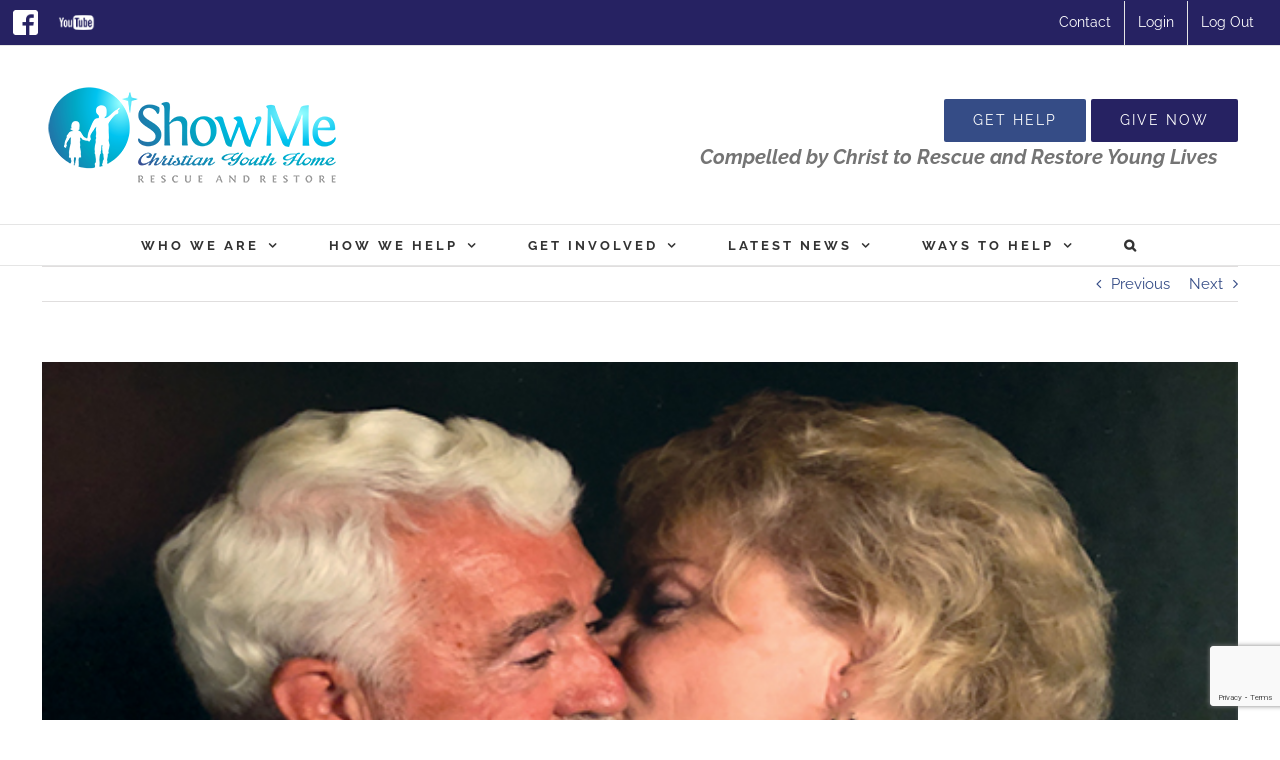

--- FILE ---
content_type: text/html; charset=UTF-8
request_url: https://showmehelpingkids.com/2022/04/where-love-grows-a-tribute-to-karen-culler-1947-2022/
body_size: 21494
content:
<!DOCTYPE html>
<html class="avada-html-layout-wide avada-html-header-position-top avada-has-site-width-percent" lang="en-US" prefix="og: http://ogp.me/ns# fb: http://ogp.me/ns/fb#">
<head>
	<meta http-equiv="X-UA-Compatible" content="IE=edge" />
	<meta http-equiv="Content-Type" content="text/html; charset=utf-8"/>
	<meta name="viewport" content="width=device-width, initial-scale=1" />
	<meta name='robots' content='index, follow, max-image-preview:large, max-snippet:-1, max-video-preview:-1' />

	<!-- This site is optimized with the Yoast SEO plugin v26.7 - https://yoast.com/wordpress/plugins/seo/ -->
	<title>Where Love Grows: a Tribute to Karen Culler (1947-2022) - Show-Me Christian Youth Home</title>
	<link rel="canonical" href="https://showmehelpingkids.com/2022/04/where-love-grows-a-tribute-to-karen-culler-1947-2022/" />
	<meta property="og:locale" content="en_US" />
	<meta property="og:type" content="article" />
	<meta property="og:title" content="Where Love Grows: a Tribute to Karen Culler (1947-2022) - Show-Me Christian Youth Home" />
	<meta property="og:url" content="https://showmehelpingkids.com/2022/04/where-love-grows-a-tribute-to-karen-culler-1947-2022/" />
	<meta property="og:site_name" content="Show-Me Christian Youth Home" />
	<meta property="article:publisher" content="https://www.facebook.com/SMCYH/" />
	<meta property="article:published_time" content="2022-04-18T20:09:50+00:00" />
	<meta property="og:image" content="https://showmehelpingkids.com/wp-content/uploads/2022/04/Gayle-and-Karen.jpg" />
	<meta property="og:image:width" content="583" />
	<meta property="og:image:height" content="300" />
	<meta property="og:image:type" content="image/jpeg" />
	<meta name="author" content="Show-Me Update" />
	<meta name="twitter:card" content="summary_large_image" />
	<script type="application/ld+json" class="yoast-schema-graph">{"@context":"https://schema.org","@graph":[{"@type":"Article","@id":"https://showmehelpingkids.com/2022/04/where-love-grows-a-tribute-to-karen-culler-1947-2022/#article","isPartOf":{"@id":"https://showmehelpingkids.com/2022/04/where-love-grows-a-tribute-to-karen-culler-1947-2022/"},"author":{"name":"Show-Me Update","@id":"https://showmehelpingkids.com/#/schema/person/e2ab3c329f2a55a1d1a0ffebb01e5208"},"headline":"Where Love Grows: a Tribute to Karen Culler (1947-2022)","datePublished":"2022-04-18T20:09:50+00:00","mainEntityOfPage":{"@id":"https://showmehelpingkids.com/2022/04/where-love-grows-a-tribute-to-karen-culler-1947-2022/"},"wordCount":1259,"publisher":{"@id":"https://showmehelpingkids.com/#organization"},"image":{"@id":"https://showmehelpingkids.com/2022/04/where-love-grows-a-tribute-to-karen-culler-1947-2022/#primaryimage"},"thumbnailUrl":"https://showmehelpingkids.com/wp-content/uploads/2022/04/Gayle-and-Karen.jpg","articleSection":["Child's Story","Children","Events","Houseparent","Testimony"],"inLanguage":"en-US"},{"@type":"WebPage","@id":"https://showmehelpingkids.com/2022/04/where-love-grows-a-tribute-to-karen-culler-1947-2022/","url":"https://showmehelpingkids.com/2022/04/where-love-grows-a-tribute-to-karen-culler-1947-2022/","name":"Where Love Grows: a Tribute to Karen Culler (1947-2022) - Show-Me Christian Youth Home","isPartOf":{"@id":"https://showmehelpingkids.com/#website"},"primaryImageOfPage":{"@id":"https://showmehelpingkids.com/2022/04/where-love-grows-a-tribute-to-karen-culler-1947-2022/#primaryimage"},"image":{"@id":"https://showmehelpingkids.com/2022/04/where-love-grows-a-tribute-to-karen-culler-1947-2022/#primaryimage"},"thumbnailUrl":"https://showmehelpingkids.com/wp-content/uploads/2022/04/Gayle-and-Karen.jpg","datePublished":"2022-04-18T20:09:50+00:00","breadcrumb":{"@id":"https://showmehelpingkids.com/2022/04/where-love-grows-a-tribute-to-karen-culler-1947-2022/#breadcrumb"},"inLanguage":"en-US","potentialAction":[{"@type":"ReadAction","target":["https://showmehelpingkids.com/2022/04/where-love-grows-a-tribute-to-karen-culler-1947-2022/"]}]},{"@type":"ImageObject","inLanguage":"en-US","@id":"https://showmehelpingkids.com/2022/04/where-love-grows-a-tribute-to-karen-culler-1947-2022/#primaryimage","url":"https://showmehelpingkids.com/wp-content/uploads/2022/04/Gayle-and-Karen.jpg","contentUrl":"https://showmehelpingkids.com/wp-content/uploads/2022/04/Gayle-and-Karen.jpg","width":583,"height":300},{"@type":"BreadcrumbList","@id":"https://showmehelpingkids.com/2022/04/where-love-grows-a-tribute-to-karen-culler-1947-2022/#breadcrumb","itemListElement":[{"@type":"ListItem","position":1,"name":"Home","item":"https://showmehelpingkids.com/"},{"@type":"ListItem","position":2,"name":"Blog","item":"https://showmehelpingkids.com/blog/"},{"@type":"ListItem","position":3,"name":"Where Love Grows: a Tribute to Karen Culler (1947-2022)"}]},{"@type":"WebSite","@id":"https://showmehelpingkids.com/#website","url":"https://showmehelpingkids.com/","name":"Show-Me Christian Youth Home","description":"Compelled by Christ to Rescue and Restore Young Lives","publisher":{"@id":"https://showmehelpingkids.com/#organization"},"potentialAction":[{"@type":"SearchAction","target":{"@type":"EntryPoint","urlTemplate":"https://showmehelpingkids.com/?s={search_term_string}"},"query-input":{"@type":"PropertyValueSpecification","valueRequired":true,"valueName":"search_term_string"}}],"inLanguage":"en-US"},{"@type":"Organization","@id":"https://showmehelpingkids.com/#organization","name":"Show-Me Christian Youth Home","url":"https://showmehelpingkids.com/","logo":{"@type":"ImageObject","inLanguage":"en-US","@id":"https://showmehelpingkids.com/#/schema/logo/image/","url":"https://showmehelpingkids.com/wp-content/uploads/2019/06/logo_ShowMe_041219_retina.png","contentUrl":"https://showmehelpingkids.com/wp-content/uploads/2019/06/logo_ShowMe_041219_retina.png","width":600,"height":217,"caption":"Show-Me Christian Youth Home"},"image":{"@id":"https://showmehelpingkids.com/#/schema/logo/image/"},"sameAs":["https://www.facebook.com/SMCYH/","https://www.youtube.com/user/ShowMeChristian"]},{"@type":"Person","@id":"https://showmehelpingkids.com/#/schema/person/e2ab3c329f2a55a1d1a0ffebb01e5208","name":"Show-Me Update","image":{"@type":"ImageObject","inLanguage":"en-US","@id":"https://showmehelpingkids.com/#/schema/person/image/","url":"https://secure.gravatar.com/avatar/cc05d7e9b242514737983d40d3548e97eb6ec460f227edd6d024463688b98a0c?s=96&d=mm&r=g","contentUrl":"https://secure.gravatar.com/avatar/cc05d7e9b242514737983d40d3548e97eb6ec460f227edd6d024463688b98a0c?s=96&d=mm&r=g","caption":"Show-Me Update"},"url":"https://showmehelpingkids.com/author/show-me-update/"}]}</script>
	<!-- / Yoast SEO plugin. -->


<link rel='dns-prefetch' href='//www.google.com' />
<link rel='dns-prefetch' href='//stats.wp.com' />
<link rel="alternate" type="application/rss+xml" title="Show-Me Christian Youth Home &raquo; Feed" href="https://showmehelpingkids.com/feed/" />
<link rel="alternate" type="application/rss+xml" title="Show-Me Christian Youth Home &raquo; Comments Feed" href="https://showmehelpingkids.com/comments/feed/" />
<link rel="alternate" type="text/calendar" title="Show-Me Christian Youth Home &raquo; iCal Feed" href="https://showmehelpingkids.com/events/?ical=1" />
								<link rel="icon" href="https://showmehelpingkids.com/wp-content/uploads/2018/09/showMe_logo_web_favicon_blue_090418.png" type="image/png" />
		
		
		
				<link rel="alternate" title="oEmbed (JSON)" type="application/json+oembed" href="https://showmehelpingkids.com/wp-json/oembed/1.0/embed?url=https%3A%2F%2Fshowmehelpingkids.com%2F2022%2F04%2Fwhere-love-grows-a-tribute-to-karen-culler-1947-2022%2F" />
<link rel="alternate" title="oEmbed (XML)" type="text/xml+oembed" href="https://showmehelpingkids.com/wp-json/oembed/1.0/embed?url=https%3A%2F%2Fshowmehelpingkids.com%2F2022%2F04%2Fwhere-love-grows-a-tribute-to-karen-culler-1947-2022%2F&#038;format=xml" />
					<meta name="description" content="Karen Culler&#039;s legacy is not one of perfection; it is of faithfulness. Through many trials and challenges, she prayed, rolled up her sleeves and went to work - uncertain of God’s plan, but confident in His calling. “I learned to trust God each step of the way…not giving in to asking ‘why,’ but simply keeping"/>
				
		<meta property="og:locale" content="en_US"/>
		<meta property="og:type" content="article"/>
		<meta property="og:site_name" content="Show-Me Christian Youth Home"/>
		<meta property="og:title" content="Where Love Grows: a Tribute to Karen Culler (1947-2022) - Show-Me Christian Youth Home"/>
				<meta property="og:description" content="Karen Culler&#039;s legacy is not one of perfection; it is of faithfulness. Through many trials and challenges, she prayed, rolled up her sleeves and went to work - uncertain of God’s plan, but confident in His calling. “I learned to trust God each step of the way…not giving in to asking ‘why,’ but simply keeping"/>
				<meta property="og:url" content="https://showmehelpingkids.com/2022/04/where-love-grows-a-tribute-to-karen-culler-1947-2022/"/>
										<meta property="article:published_time" content="2022-04-18T20:09:50-06:00"/>
											<meta name="author" content="Show-Me Update"/>
								<meta property="og:image" content="https://showmehelpingkids.com/wp-content/uploads/2022/04/Gayle-and-Karen.jpg"/>
		<meta property="og:image:width" content="583"/>
		<meta property="og:image:height" content="300"/>
		<meta property="og:image:type" content="image/jpeg"/>
				<style id='wp-img-auto-sizes-contain-inline-css' type='text/css'>
img:is([sizes=auto i],[sizes^="auto," i]){contain-intrinsic-size:3000px 1500px}
/*# sourceURL=wp-img-auto-sizes-contain-inline-css */
</style>
<style id='wp-emoji-styles-inline-css' type='text/css'>

	img.wp-smiley, img.emoji {
		display: inline !important;
		border: none !important;
		box-shadow: none !important;
		height: 1em !important;
		width: 1em !important;
		margin: 0 0.07em !important;
		vertical-align: -0.1em !important;
		background: none !important;
		padding: 0 !important;
	}
/*# sourceURL=wp-emoji-styles-inline-css */
</style>
<link rel='stylesheet' id='avada-parent-stylesheet-css' href='https://showmehelpingkids.com/wp-content/themes/Avada/style.css?ver=6.9' type='text/css' media='all' />
<link rel='stylesheet' id='fancybox-css' href='https://showmehelpingkids.com/wp-content/plugins/easy-fancybox/fancybox/1.5.4/jquery.fancybox.min.css?ver=6.9' type='text/css' media='screen' />
<style id='fancybox-inline-css' type='text/css'>
#fancybox-content{border-color:#fff;}
/*# sourceURL=fancybox-inline-css */
</style>
<link rel='stylesheet' id='fusion-dynamic-css-css' href='https://showmehelpingkids.com/wp-content/uploads/fusion-styles/1a43ab036599eaab5892a37bbf02cf73.min.css?ver=3.14.2' type='text/css' media='all' />
<script type="text/javascript" src="https://showmehelpingkids.com/wp-includes/js/jquery/jquery.min.js?ver=3.7.1" id="jquery-core-js"></script>
<script type="text/javascript" src="https://showmehelpingkids.com/wp-includes/js/jquery/jquery-migrate.min.js?ver=3.4.1" id="jquery-migrate-js"></script>
<link rel="https://api.w.org/" href="https://showmehelpingkids.com/wp-json/" /><link rel="alternate" title="JSON" type="application/json" href="https://showmehelpingkids.com/wp-json/wp/v2/posts/12920" /><link rel="EditURI" type="application/rsd+xml" title="RSD" href="https://showmehelpingkids.com/xmlrpc.php?rsd" />
<meta name="generator" content="WordPress 6.9" />
<link rel='shortlink' href='https://showmehelpingkids.com/?p=12920' />
<meta name="tec-api-version" content="v1"><meta name="tec-api-origin" content="https://showmehelpingkids.com"><link rel="alternate" href="https://showmehelpingkids.com/wp-json/tribe/events/v1/" />	<style>img#wpstats{display:none}</style>
		<style type="text/css" id="css-fb-visibility">@media screen and (max-width: 640px){.fusion-no-small-visibility{display:none !important;}body .sm-text-align-center{text-align:center !important;}body .sm-text-align-left{text-align:left !important;}body .sm-text-align-right{text-align:right !important;}body .sm-text-align-justify{text-align:justify !important;}body .sm-flex-align-center{justify-content:center !important;}body .sm-flex-align-flex-start{justify-content:flex-start !important;}body .sm-flex-align-flex-end{justify-content:flex-end !important;}body .sm-mx-auto{margin-left:auto !important;margin-right:auto !important;}body .sm-ml-auto{margin-left:auto !important;}body .sm-mr-auto{margin-right:auto !important;}body .fusion-absolute-position-small{position:absolute;width:100%;}.awb-sticky.awb-sticky-small{ position: sticky; top: var(--awb-sticky-offset,0); }}@media screen and (min-width: 641px) and (max-width: 1024px){.fusion-no-medium-visibility{display:none !important;}body .md-text-align-center{text-align:center !important;}body .md-text-align-left{text-align:left !important;}body .md-text-align-right{text-align:right !important;}body .md-text-align-justify{text-align:justify !important;}body .md-flex-align-center{justify-content:center !important;}body .md-flex-align-flex-start{justify-content:flex-start !important;}body .md-flex-align-flex-end{justify-content:flex-end !important;}body .md-mx-auto{margin-left:auto !important;margin-right:auto !important;}body .md-ml-auto{margin-left:auto !important;}body .md-mr-auto{margin-right:auto !important;}body .fusion-absolute-position-medium{position:absolute;width:100%;}.awb-sticky.awb-sticky-medium{ position: sticky; top: var(--awb-sticky-offset,0); }}@media screen and (min-width: 1025px){.fusion-no-large-visibility{display:none !important;}body .lg-text-align-center{text-align:center !important;}body .lg-text-align-left{text-align:left !important;}body .lg-text-align-right{text-align:right !important;}body .lg-text-align-justify{text-align:justify !important;}body .lg-flex-align-center{justify-content:center !important;}body .lg-flex-align-flex-start{justify-content:flex-start !important;}body .lg-flex-align-flex-end{justify-content:flex-end !important;}body .lg-mx-auto{margin-left:auto !important;margin-right:auto !important;}body .lg-ml-auto{margin-left:auto !important;}body .lg-mr-auto{margin-right:auto !important;}body .fusion-absolute-position-large{position:absolute;width:100%;}.awb-sticky.awb-sticky-large{ position: sticky; top: var(--awb-sticky-offset,0); }}</style>		<style type="text/css" id="wp-custom-css">
			.fusion-footer-widget-area {
	display:none;
}
.home-footer {
	color: #e9eaee;
}
.donation-total {
	color: #262262;
}

#bloomerangForm54063104 .donation-form .field {
	padding-bottom:15px;
}

.btn-submit-donation {
	background-color:#262262;
	border-color:#262262;
	color:#fff;
}

.btn-submit-donation:hover {
	background-color:#0058e8;
	border-color:#0058e8;
}


		</style>
				<script type="text/javascript">
			var doc = document.documentElement;
			doc.setAttribute( 'data-useragent', navigator.userAgent );
		</script>
		<script>
  (function(i,s,o,g,r,a,m){i['GoogleAnalyticsObject']=r;i[r]=i[r]||function(){
  (i[r].q=i[r].q||[]).push(arguments)},i[r].l=1*new Date();a=s.createElement(o),
  m=s.getElementsByTagName(o)[0];a.async=1;a.src=g;m.parentNode.insertBefore(a,m)
  })(window,document,'script','https://www.google-analytics.com/analytics.js','ga');

  ga('create', 'UA-83881599-1', 'auto');
  ga('send', 'pageview');

</script>
	<style id='wp-block-archives-inline-css' type='text/css'>
.wp-block-archives{box-sizing:border-box}.wp-block-archives-dropdown label{display:block}
/*# sourceURL=https://showmehelpingkids.com/wp-includes/blocks/archives/style.min.css */
</style>
<style id='wp-block-categories-inline-css' type='text/css'>
.wp-block-categories{box-sizing:border-box}.wp-block-categories.alignleft{margin-right:2em}.wp-block-categories.alignright{margin-left:2em}.wp-block-categories.wp-block-categories-dropdown.aligncenter{text-align:center}.wp-block-categories .wp-block-categories__label{display:block;width:100%}
/*# sourceURL=https://showmehelpingkids.com/wp-includes/blocks/categories/style.min.css */
</style>
<style id='wp-block-heading-inline-css' type='text/css'>
h1:where(.wp-block-heading).has-background,h2:where(.wp-block-heading).has-background,h3:where(.wp-block-heading).has-background,h4:where(.wp-block-heading).has-background,h5:where(.wp-block-heading).has-background,h6:where(.wp-block-heading).has-background{padding:1.25em 2.375em}h1.has-text-align-left[style*=writing-mode]:where([style*=vertical-lr]),h1.has-text-align-right[style*=writing-mode]:where([style*=vertical-rl]),h2.has-text-align-left[style*=writing-mode]:where([style*=vertical-lr]),h2.has-text-align-right[style*=writing-mode]:where([style*=vertical-rl]),h3.has-text-align-left[style*=writing-mode]:where([style*=vertical-lr]),h3.has-text-align-right[style*=writing-mode]:where([style*=vertical-rl]),h4.has-text-align-left[style*=writing-mode]:where([style*=vertical-lr]),h4.has-text-align-right[style*=writing-mode]:where([style*=vertical-rl]),h5.has-text-align-left[style*=writing-mode]:where([style*=vertical-lr]),h5.has-text-align-right[style*=writing-mode]:where([style*=vertical-rl]),h6.has-text-align-left[style*=writing-mode]:where([style*=vertical-lr]),h6.has-text-align-right[style*=writing-mode]:where([style*=vertical-rl]){rotate:180deg}
/*# sourceURL=https://showmehelpingkids.com/wp-includes/blocks/heading/style.min.css */
</style>
<style id='wp-block-group-inline-css' type='text/css'>
.wp-block-group{box-sizing:border-box}:where(.wp-block-group.wp-block-group-is-layout-constrained){position:relative}
/*# sourceURL=https://showmehelpingkids.com/wp-includes/blocks/group/style.min.css */
</style>
<style id='wp-block-group-theme-inline-css' type='text/css'>
:where(.wp-block-group.has-background){padding:1.25em 2.375em}
/*# sourceURL=https://showmehelpingkids.com/wp-includes/blocks/group/theme.min.css */
</style>
<style id='global-styles-inline-css' type='text/css'>
:root{--wp--preset--aspect-ratio--square: 1;--wp--preset--aspect-ratio--4-3: 4/3;--wp--preset--aspect-ratio--3-4: 3/4;--wp--preset--aspect-ratio--3-2: 3/2;--wp--preset--aspect-ratio--2-3: 2/3;--wp--preset--aspect-ratio--16-9: 16/9;--wp--preset--aspect-ratio--9-16: 9/16;--wp--preset--color--black: #000000;--wp--preset--color--cyan-bluish-gray: #abb8c3;--wp--preset--color--white: #ffffff;--wp--preset--color--pale-pink: #f78da7;--wp--preset--color--vivid-red: #cf2e2e;--wp--preset--color--luminous-vivid-orange: #ff6900;--wp--preset--color--luminous-vivid-amber: #fcb900;--wp--preset--color--light-green-cyan: #7bdcb5;--wp--preset--color--vivid-green-cyan: #00d084;--wp--preset--color--pale-cyan-blue: #8ed1fc;--wp--preset--color--vivid-cyan-blue: #0693e3;--wp--preset--color--vivid-purple: #9b51e0;--wp--preset--color--awb-color-1: rgba(255,255,255,1);--wp--preset--color--awb-color-2: rgba(246,246,246,1);--wp--preset--color--awb-color-3: rgba(233,234,238,1);--wp--preset--color--awb-color-4: rgba(116,116,116,1);--wp--preset--color--awb-color-5: rgba(0,88,232,1);--wp--preset--color--awb-color-6: rgba(53,76,134,1);--wp--preset--color--awb-color-7: rgba(51,51,51,1);--wp--preset--color--awb-color-8: rgba(38,34,98,1);--wp--preset--color--awb-color-custom-10: rgba(158,158,158,1);--wp--preset--color--awb-color-custom-11: rgba(224,222,222,1);--wp--preset--color--awb-color-custom-12: rgba(120,120,120,1);--wp--preset--color--awb-color-custom-13: rgba(232,232,232,1);--wp--preset--color--awb-color-custom-14: rgba(160,206,78,1);--wp--preset--color--awb-color-custom-15: rgba(229,229,229,1);--wp--preset--color--awb-color-custom-16: rgba(255,255,153,1);--wp--preset--color--awb-color-custom-17: rgba(249,249,249,1);--wp--preset--color--awb-color-custom-18: rgba(190,189,189,1);--wp--preset--gradient--vivid-cyan-blue-to-vivid-purple: linear-gradient(135deg,rgb(6,147,227) 0%,rgb(155,81,224) 100%);--wp--preset--gradient--light-green-cyan-to-vivid-green-cyan: linear-gradient(135deg,rgb(122,220,180) 0%,rgb(0,208,130) 100%);--wp--preset--gradient--luminous-vivid-amber-to-luminous-vivid-orange: linear-gradient(135deg,rgb(252,185,0) 0%,rgb(255,105,0) 100%);--wp--preset--gradient--luminous-vivid-orange-to-vivid-red: linear-gradient(135deg,rgb(255,105,0) 0%,rgb(207,46,46) 100%);--wp--preset--gradient--very-light-gray-to-cyan-bluish-gray: linear-gradient(135deg,rgb(238,238,238) 0%,rgb(169,184,195) 100%);--wp--preset--gradient--cool-to-warm-spectrum: linear-gradient(135deg,rgb(74,234,220) 0%,rgb(151,120,209) 20%,rgb(207,42,186) 40%,rgb(238,44,130) 60%,rgb(251,105,98) 80%,rgb(254,248,76) 100%);--wp--preset--gradient--blush-light-purple: linear-gradient(135deg,rgb(255,206,236) 0%,rgb(152,150,240) 100%);--wp--preset--gradient--blush-bordeaux: linear-gradient(135deg,rgb(254,205,165) 0%,rgb(254,45,45) 50%,rgb(107,0,62) 100%);--wp--preset--gradient--luminous-dusk: linear-gradient(135deg,rgb(255,203,112) 0%,rgb(199,81,192) 50%,rgb(65,88,208) 100%);--wp--preset--gradient--pale-ocean: linear-gradient(135deg,rgb(255,245,203) 0%,rgb(182,227,212) 50%,rgb(51,167,181) 100%);--wp--preset--gradient--electric-grass: linear-gradient(135deg,rgb(202,248,128) 0%,rgb(113,206,126) 100%);--wp--preset--gradient--midnight: linear-gradient(135deg,rgb(2,3,129) 0%,rgb(40,116,252) 100%);--wp--preset--font-size--small: 11.25px;--wp--preset--font-size--medium: 20px;--wp--preset--font-size--large: 22.5px;--wp--preset--font-size--x-large: 42px;--wp--preset--font-size--normal: 15px;--wp--preset--font-size--xlarge: 30px;--wp--preset--font-size--huge: 45px;--wp--preset--spacing--20: 0.44rem;--wp--preset--spacing--30: 0.67rem;--wp--preset--spacing--40: 1rem;--wp--preset--spacing--50: 1.5rem;--wp--preset--spacing--60: 2.25rem;--wp--preset--spacing--70: 3.38rem;--wp--preset--spacing--80: 5.06rem;--wp--preset--shadow--natural: 6px 6px 9px rgba(0, 0, 0, 0.2);--wp--preset--shadow--deep: 12px 12px 50px rgba(0, 0, 0, 0.4);--wp--preset--shadow--sharp: 6px 6px 0px rgba(0, 0, 0, 0.2);--wp--preset--shadow--outlined: 6px 6px 0px -3px rgb(255, 255, 255), 6px 6px rgb(0, 0, 0);--wp--preset--shadow--crisp: 6px 6px 0px rgb(0, 0, 0);}:where(.is-layout-flex){gap: 0.5em;}:where(.is-layout-grid){gap: 0.5em;}body .is-layout-flex{display: flex;}.is-layout-flex{flex-wrap: wrap;align-items: center;}.is-layout-flex > :is(*, div){margin: 0;}body .is-layout-grid{display: grid;}.is-layout-grid > :is(*, div){margin: 0;}:where(.wp-block-columns.is-layout-flex){gap: 2em;}:where(.wp-block-columns.is-layout-grid){gap: 2em;}:where(.wp-block-post-template.is-layout-flex){gap: 1.25em;}:where(.wp-block-post-template.is-layout-grid){gap: 1.25em;}.has-black-color{color: var(--wp--preset--color--black) !important;}.has-cyan-bluish-gray-color{color: var(--wp--preset--color--cyan-bluish-gray) !important;}.has-white-color{color: var(--wp--preset--color--white) !important;}.has-pale-pink-color{color: var(--wp--preset--color--pale-pink) !important;}.has-vivid-red-color{color: var(--wp--preset--color--vivid-red) !important;}.has-luminous-vivid-orange-color{color: var(--wp--preset--color--luminous-vivid-orange) !important;}.has-luminous-vivid-amber-color{color: var(--wp--preset--color--luminous-vivid-amber) !important;}.has-light-green-cyan-color{color: var(--wp--preset--color--light-green-cyan) !important;}.has-vivid-green-cyan-color{color: var(--wp--preset--color--vivid-green-cyan) !important;}.has-pale-cyan-blue-color{color: var(--wp--preset--color--pale-cyan-blue) !important;}.has-vivid-cyan-blue-color{color: var(--wp--preset--color--vivid-cyan-blue) !important;}.has-vivid-purple-color{color: var(--wp--preset--color--vivid-purple) !important;}.has-black-background-color{background-color: var(--wp--preset--color--black) !important;}.has-cyan-bluish-gray-background-color{background-color: var(--wp--preset--color--cyan-bluish-gray) !important;}.has-white-background-color{background-color: var(--wp--preset--color--white) !important;}.has-pale-pink-background-color{background-color: var(--wp--preset--color--pale-pink) !important;}.has-vivid-red-background-color{background-color: var(--wp--preset--color--vivid-red) !important;}.has-luminous-vivid-orange-background-color{background-color: var(--wp--preset--color--luminous-vivid-orange) !important;}.has-luminous-vivid-amber-background-color{background-color: var(--wp--preset--color--luminous-vivid-amber) !important;}.has-light-green-cyan-background-color{background-color: var(--wp--preset--color--light-green-cyan) !important;}.has-vivid-green-cyan-background-color{background-color: var(--wp--preset--color--vivid-green-cyan) !important;}.has-pale-cyan-blue-background-color{background-color: var(--wp--preset--color--pale-cyan-blue) !important;}.has-vivid-cyan-blue-background-color{background-color: var(--wp--preset--color--vivid-cyan-blue) !important;}.has-vivid-purple-background-color{background-color: var(--wp--preset--color--vivid-purple) !important;}.has-black-border-color{border-color: var(--wp--preset--color--black) !important;}.has-cyan-bluish-gray-border-color{border-color: var(--wp--preset--color--cyan-bluish-gray) !important;}.has-white-border-color{border-color: var(--wp--preset--color--white) !important;}.has-pale-pink-border-color{border-color: var(--wp--preset--color--pale-pink) !important;}.has-vivid-red-border-color{border-color: var(--wp--preset--color--vivid-red) !important;}.has-luminous-vivid-orange-border-color{border-color: var(--wp--preset--color--luminous-vivid-orange) !important;}.has-luminous-vivid-amber-border-color{border-color: var(--wp--preset--color--luminous-vivid-amber) !important;}.has-light-green-cyan-border-color{border-color: var(--wp--preset--color--light-green-cyan) !important;}.has-vivid-green-cyan-border-color{border-color: var(--wp--preset--color--vivid-green-cyan) !important;}.has-pale-cyan-blue-border-color{border-color: var(--wp--preset--color--pale-cyan-blue) !important;}.has-vivid-cyan-blue-border-color{border-color: var(--wp--preset--color--vivid-cyan-blue) !important;}.has-vivid-purple-border-color{border-color: var(--wp--preset--color--vivid-purple) !important;}.has-vivid-cyan-blue-to-vivid-purple-gradient-background{background: var(--wp--preset--gradient--vivid-cyan-blue-to-vivid-purple) !important;}.has-light-green-cyan-to-vivid-green-cyan-gradient-background{background: var(--wp--preset--gradient--light-green-cyan-to-vivid-green-cyan) !important;}.has-luminous-vivid-amber-to-luminous-vivid-orange-gradient-background{background: var(--wp--preset--gradient--luminous-vivid-amber-to-luminous-vivid-orange) !important;}.has-luminous-vivid-orange-to-vivid-red-gradient-background{background: var(--wp--preset--gradient--luminous-vivid-orange-to-vivid-red) !important;}.has-very-light-gray-to-cyan-bluish-gray-gradient-background{background: var(--wp--preset--gradient--very-light-gray-to-cyan-bluish-gray) !important;}.has-cool-to-warm-spectrum-gradient-background{background: var(--wp--preset--gradient--cool-to-warm-spectrum) !important;}.has-blush-light-purple-gradient-background{background: var(--wp--preset--gradient--blush-light-purple) !important;}.has-blush-bordeaux-gradient-background{background: var(--wp--preset--gradient--blush-bordeaux) !important;}.has-luminous-dusk-gradient-background{background: var(--wp--preset--gradient--luminous-dusk) !important;}.has-pale-ocean-gradient-background{background: var(--wp--preset--gradient--pale-ocean) !important;}.has-electric-grass-gradient-background{background: var(--wp--preset--gradient--electric-grass) !important;}.has-midnight-gradient-background{background: var(--wp--preset--gradient--midnight) !important;}.has-small-font-size{font-size: var(--wp--preset--font-size--small) !important;}.has-medium-font-size{font-size: var(--wp--preset--font-size--medium) !important;}.has-large-font-size{font-size: var(--wp--preset--font-size--large) !important;}.has-x-large-font-size{font-size: var(--wp--preset--font-size--x-large) !important;}
/*# sourceURL=global-styles-inline-css */
</style>
<link rel='stylesheet' id='wp-block-library-css' href='https://showmehelpingkids.com/wp-includes/css/dist/block-library/style.min.css?ver=6.9' type='text/css' media='all' />
<style id='wp-block-library-inline-css' type='text/css'>
/*wp_block_styles_on_demand_placeholder:697c3cc57aa00*/
/*# sourceURL=wp-block-library-inline-css */
</style>
<style id='wp-block-library-theme-inline-css' type='text/css'>
.wp-block-audio :where(figcaption){color:#555;font-size:13px;text-align:center}.is-dark-theme .wp-block-audio :where(figcaption){color:#ffffffa6}.wp-block-audio{margin:0 0 1em}.wp-block-code{border:1px solid #ccc;border-radius:4px;font-family:Menlo,Consolas,monaco,monospace;padding:.8em 1em}.wp-block-embed :where(figcaption){color:#555;font-size:13px;text-align:center}.is-dark-theme .wp-block-embed :where(figcaption){color:#ffffffa6}.wp-block-embed{margin:0 0 1em}.blocks-gallery-caption{color:#555;font-size:13px;text-align:center}.is-dark-theme .blocks-gallery-caption{color:#ffffffa6}:root :where(.wp-block-image figcaption){color:#555;font-size:13px;text-align:center}.is-dark-theme :root :where(.wp-block-image figcaption){color:#ffffffa6}.wp-block-image{margin:0 0 1em}.wp-block-pullquote{border-bottom:4px solid;border-top:4px solid;color:currentColor;margin-bottom:1.75em}.wp-block-pullquote :where(cite),.wp-block-pullquote :where(footer),.wp-block-pullquote__citation{color:currentColor;font-size:.8125em;font-style:normal;text-transform:uppercase}.wp-block-quote{border-left:.25em solid;margin:0 0 1.75em;padding-left:1em}.wp-block-quote cite,.wp-block-quote footer{color:currentColor;font-size:.8125em;font-style:normal;position:relative}.wp-block-quote:where(.has-text-align-right){border-left:none;border-right:.25em solid;padding-left:0;padding-right:1em}.wp-block-quote:where(.has-text-align-center){border:none;padding-left:0}.wp-block-quote.is-large,.wp-block-quote.is-style-large,.wp-block-quote:where(.is-style-plain){border:none}.wp-block-search .wp-block-search__label{font-weight:700}.wp-block-search__button{border:1px solid #ccc;padding:.375em .625em}:where(.wp-block-group.has-background){padding:1.25em 2.375em}.wp-block-separator.has-css-opacity{opacity:.4}.wp-block-separator{border:none;border-bottom:2px solid;margin-left:auto;margin-right:auto}.wp-block-separator.has-alpha-channel-opacity{opacity:1}.wp-block-separator:not(.is-style-wide):not(.is-style-dots){width:100px}.wp-block-separator.has-background:not(.is-style-dots){border-bottom:none;height:1px}.wp-block-separator.has-background:not(.is-style-wide):not(.is-style-dots){height:2px}.wp-block-table{margin:0 0 1em}.wp-block-table td,.wp-block-table th{word-break:normal}.wp-block-table :where(figcaption){color:#555;font-size:13px;text-align:center}.is-dark-theme .wp-block-table :where(figcaption){color:#ffffffa6}.wp-block-video :where(figcaption){color:#555;font-size:13px;text-align:center}.is-dark-theme .wp-block-video :where(figcaption){color:#ffffffa6}.wp-block-video{margin:0 0 1em}:root :where(.wp-block-template-part.has-background){margin-bottom:0;margin-top:0;padding:1.25em 2.375em}
/*# sourceURL=/wp-includes/css/dist/block-library/theme.min.css */
</style>
<style id='classic-theme-styles-inline-css' type='text/css'>
/*! This file is auto-generated */
.wp-block-button__link{color:#fff;background-color:#32373c;border-radius:9999px;box-shadow:none;text-decoration:none;padding:calc(.667em + 2px) calc(1.333em + 2px);font-size:1.125em}.wp-block-file__button{background:#32373c;color:#fff;text-decoration:none}
/*# sourceURL=/wp-includes/css/classic-themes.min.css */
</style>
</head>

<body class="wp-singular post-template-default single single-post postid-12920 single-format-standard wp-theme-Avada wp-child-theme-Avada-Child-Theme tribe-no-js awb-no-sidebars fusion-image-hovers fusion-pagination-sizing fusion-button_type-flat fusion-button_span-yes fusion-button_gradient-linear avada-image-rollover-circle-no avada-image-rollover-no fusion-body ltr fusion-sticky-header no-tablet-sticky-header no-mobile-sticky-header no-mobile-slidingbar avada-has-rev-slider-styles fusion-disable-outline fusion-sub-menu-fade mobile-logo-pos-left layout-wide-mode avada-has-boxed-modal-shadow-none layout-scroll-offset-full avada-has-zero-margin-offset-top fusion-top-header menu-text-align-center mobile-menu-design-classic fusion-show-pagination-text fusion-header-layout-v4 avada-responsive avada-footer-fx-none avada-menu-highlight-style-bar fusion-search-form-classic fusion-main-menu-search-dropdown fusion-avatar-square avada-blog-layout-medium avada-blog-archive-layout-medium avada-ec-not-100-width avada-ec-meta-layout-sidebar avada-header-shadow-no avada-menu-icon-position-left avada-has-megamenu-shadow avada-has-mainmenu-dropdown-divider avada-has-pagetitle-bg-full avada-has-main-nav-search-icon avada-has-breadcrumb-mobile-hidden avada-has-titlebar-hide avada-has-pagination-padding avada-flyout-menu-direction-fade avada-ec-views-v2" data-awb-post-id="12920">
		<a class="skip-link screen-reader-text" href="#content">Skip to content</a>

	<div id="boxed-wrapper">
		
		<div id="wrapper" class="fusion-wrapper">
			<div id="home" style="position:relative;top:-1px;"></div>
							
					
			<header class="fusion-header-wrapper">
				<div class="fusion-header-v4 fusion-logo-alignment fusion-logo-left fusion-sticky-menu-1 fusion-sticky-logo- fusion-mobile-logo- fusion-sticky-menu-only fusion-header-menu-align-center fusion-mobile-menu-design-classic">
					
<div class="fusion-secondary-header">
	<div class="fusion-row">
					<div class="fusion-alignleft">
				<div class="fusion-social-links-header"><div class="fusion-social-networks"><div class="fusion-social-networks-wrapper"><a  class="awb-custom-image custom fusion-social-network-icon fusion-tooltip fusion-custom awb-icon-custom" style="position:relative;" data-placement="bottom" data-title="Facebook" data-toggle="tooltip" title="Facebook" href="https://www.facebook.com/SMCYH/" target="_blank" rel="noopener noreferrer"><span class="screen-reader-text">Facebook</span><img src="https://www.showmehelpingkids.com/wp-content/uploads/2016/07/FB-f-Logo__white_29.png" style="width:auto;" alt="Facebook" /></a><a  class="awb-custom-image custom fusion-social-network-icon fusion-tooltip fusion-custom awb-icon-custom" style="position:relative;" data-placement="bottom" data-title="Youtube" data-toggle="tooltip" title="Youtube" href="https://www.youtube.com/user/ShowMeChristian" target="_blank" rel="noopener noreferrer"><span class="screen-reader-text">Youtube</span><img src="https://www.showmehelpingkids.com/wp-content/uploads/2016/07/YouTube-logo-light-29.png" style="width:auto;" alt="Youtube" /></a></div></div></div>			</div>
							<div class="fusion-alignright">
				<nav class="fusion-secondary-menu" role="navigation" aria-label="Secondary Menu"><ul id="menu-top-menu" class="menu"><li  id="menu-item-13326"  class="menu-item menu-item-type-post_type menu-item-object-page menu-item-13326"  data-item-id="13326"><a  href="https://showmehelpingkids.com/contact/" class="fusion-bar-highlight"><span class="menu-text">Contact</span></a></li><li  id="menu-item-13463"  class="menu-item menu-item-type-post_type menu-item-object-page menu-item-13463"  data-item-id="13463"><a  href="https://showmehelpingkids.com/login/" class="fusion-bar-highlight"><span class="menu-text">Login</span></a></li><li  id="menu-item-13854"  class="menu-item menu-item-type-custom menu-item-object-custom menu-item-13854"  data-item-id="13854"><a  href="https://showmehelpingkids.com/wp-login.php?action=logout" class="fusion-bar-highlight"><span class="menu-text">Log Out</span></a></li></ul></nav><nav class="fusion-mobile-nav-holder fusion-mobile-menu-text-align-left" aria-label="Secondary Mobile Menu"></nav>			</div>
			</div>
</div>
<div class="fusion-header-sticky-height"></div>
<div class="fusion-sticky-header-wrapper"> <!-- start fusion sticky header wrapper -->
	<div class="fusion-header">
		<div class="fusion-row">
							<div class="fusion-logo" data-margin-top="0px" data-margin-bottom="0px" data-margin-left="0px" data-margin-right="0px">
			<a class="fusion-logo-link"  href="https://showmehelpingkids.com/" >

						<!-- standard logo -->
			<img src="https://showmehelpingkids.com/wp-content/uploads/2019/06/logo_ShowMe_blue_grad_horz_041219-logo.png" srcset="https://showmehelpingkids.com/wp-content/uploads/2019/06/logo_ShowMe_blue_grad_horz_041219-logo.png 1x, https://showmehelpingkids.com/wp-content/uploads/2019/06/logo_ShowMe_041219_retina.png 2x" width="300" height="108" style="max-height:108px;height:auto;" alt="Show-Me Christian Youth Home Logo" data-retina_logo_url="https://showmehelpingkids.com/wp-content/uploads/2019/06/logo_ShowMe_041219_retina.png" class="fusion-standard-logo" />

			
					</a>
		
<div class="fusion-header-content-3-wrapper">
			<h3 class="fusion-header-tagline">
			<div class="give"><div class="fusion-button-wrapper"><a class="fusion-button button-flat button-large button-custom fusion-button-default button-1 fusion-button-span-no helpButton" style="--button_accent_color:#ffffff;--button_accent_hover_color:#fff;--button_border_hover_color:#fff;--button_border_width-top:0px;--button_border_width-right:0px;--button_border_width-bottom:0px;--button_border_width-left:0px;--button_gradient_top_color:#354c86;--button_gradient_bottom_color:#354c86;--button_gradient_top_color_hover:#0058e8;--button_gradient_bottom_color_hover:#0058e8;" target="_self" href="https://www.showmehelpingkids.com/how-we-help/"><span class="fusion-button-text awb-button__text awb-button__text--default">GET HELP</span></a></div>
<div class="fusion-button-wrapper"><a class="fusion-button button-flat button-large button-custom fusion-button-default button-2 fusion-button-span-no " style="--button_accent_color:#ffffff;--button_accent_hover_color:#fff;--button_border_hover_color:#fff;--button_border_width-top:0px;--button_border_width-right:0px;--button_border_width-bottom:0px;--button_border_width-left:0px;--button_gradient_top_color:#262262;--button_gradient_bottom_color:#262262;--button_gradient_top_color_hover:#0058e8;--button_gradient_bottom_color_hover:#0058e8;" target="_self" href="https://www.showmehelpingkids.com/give/"><span class="fusion-button-text awb-button__text awb-button__text--default">GIVE NOW</span></a></div></div>
<div class="gala"><span style="font-size: 20px;font-weight: bold;font-style: italic;margin: 20px;30px;15px;0px">Compelled by Christ to Rescue and Restore Young Lives</span></div>		</h3>
	</div>
</div>
										
					</div>
	</div>
	<div class="fusion-secondary-main-menu">
		<div class="fusion-row">
			<nav class="fusion-main-menu" aria-label="Main Menu"><ul id="menu-main-menu" class="fusion-menu"><li  id="menu-item-13325"  class="menu-item menu-item-type-post_type menu-item-object-page menu-item-has-children menu-item-13325 fusion-dropdown-menu"  data-item-id="13325"><a  href="https://showmehelpingkids.com/who-we-are/" class="fusion-bar-highlight"><span class="menu-text">WHO WE ARE</span> <span class="fusion-caret"><i class="fusion-dropdown-indicator" aria-hidden="true"></i></span></a><ul class="sub-menu"><li  id="menu-item-13335"  class="menu-item menu-item-type-post_type menu-item-object-page menu-item-13335 fusion-dropdown-submenu" ><a  href="https://showmehelpingkids.com/financials/" class="fusion-bar-highlight"><span>FINANCIALS</span></a></li><li  id="menu-item-13347"  class="menu-item menu-item-type-post_type menu-item-object-page menu-item-13347 fusion-dropdown-submenu" ><a  href="https://showmehelpingkids.com/statement-of-faith/" class="fusion-bar-highlight"><span>STATEMENT OF FAITH</span></a></li></ul></li><li  id="menu-item-13334"  class="menu-item menu-item-type-post_type menu-item-object-page menu-item-has-children menu-item-13334 fusion-dropdown-menu"  data-item-id="13334"><a  href="https://showmehelpingkids.com/how-we-help/" class="fusion-bar-highlight"><span class="menu-text">HOW WE HELP</span> <span class="fusion-caret"><i class="fusion-dropdown-indicator" aria-hidden="true"></i></span></a><ul class="sub-menu"><li  id="menu-item-13338"  class="menu-item menu-item-type-post_type menu-item-object-page menu-item-13338 fusion-dropdown-submenu" ><a  href="https://showmehelpingkids.com/leadership-u-program/" class="fusion-bar-highlight"><span>LEADERSHIP U PROGRAM</span></a></li><li  id="menu-item-13337"  class="menu-item menu-item-type-post_type menu-item-object-page menu-item-13337 fusion-dropdown-submenu" ><a  href="https://showmehelpingkids.com/path-to-purpose/" class="fusion-bar-highlight"><span>PATH TO PURPOSE PROGRAM</span></a></li><li  id="menu-item-13336"  class="menu-item menu-item-type-post_type menu-item-object-page menu-item-has-children menu-item-13336 fusion-dropdown-submenu" ><a  href="https://showmehelpingkids.com/private-christian-school/" class="fusion-bar-highlight"><span>PRIVATE CHRISTIAN SCHOOL</span></a><ul class="sub-menu"><li  id="menu-item-13343"  class="menu-item menu-item-type-post_type menu-item-object-page menu-item-13343" ><a  href="https://showmehelpingkids.com/academic-photos/" class="fusion-bar-highlight"><span>Academic Photos</span></a></li><li  id="menu-item-13344"  class="menu-item menu-item-type-post_type menu-item-object-page menu-item-13344" ><a  href="https://showmehelpingkids.com/athletic-gallery/" class="fusion-bar-highlight"><span>Show-Me Christian Angels Athletics</span></a></li></ul></li><li  id="menu-item-14103"  class="menu-item menu-item-type-post_type menu-item-object-page menu-item-14103 fusion-dropdown-submenu" ><a  href="https://showmehelpingkids.com/family-care-ministry/" class="fusion-bar-highlight"><span>FAMILY CARE MINISTRY</span></a></li><li  id="menu-item-13342"  class="menu-item menu-item-type-post_type menu-item-object-page menu-item-13342 fusion-dropdown-submenu" ><a  href="https://showmehelpingkids.com/testimonials/" class="fusion-bar-highlight"><span>TESTIMONIALS</span></a></li></ul></li><li  id="menu-item-13333"  class="menu-item menu-item-type-post_type menu-item-object-page menu-item-has-children menu-item-13333 fusion-dropdown-menu"  data-item-id="13333"><a  href="https://showmehelpingkids.com/get-involved/" class="fusion-bar-highlight"><span class="menu-text">GET INVOLVED</span> <span class="fusion-caret"><i class="fusion-dropdown-indicator" aria-hidden="true"></i></span></a><ul class="sub-menu"><li  id="menu-item-13339"  class="menu-item menu-item-type-post_type menu-item-object-page menu-item-13339 fusion-dropdown-submenu" ><a  href="https://showmehelpingkids.com/volunteer/" class="fusion-bar-highlight"><span>VOLUNTEER</span></a></li><li  id="menu-item-13340"  class="menu-item menu-item-type-post_type menu-item-object-page menu-item-13340 fusion-dropdown-submenu" ><a  href="https://showmehelpingkids.com/tours-and-visits/" class="fusion-bar-highlight"><span>TOURS &#038; VISITS</span></a></li></ul></li><li  id="menu-item-13345"  class="menu-item menu-item-type-post_type menu-item-object-page menu-item-has-children menu-item-13345 fusion-dropdown-menu"  data-item-id="13345"><a  href="https://showmehelpingkids.com/news/" class="fusion-bar-highlight"><span class="menu-text">LATEST NEWS</span> <span class="fusion-caret"><i class="fusion-dropdown-indicator" aria-hidden="true"></i></span></a><ul class="sub-menu"><li  id="menu-item-13303"  class="menu-item menu-item-type-custom menu-item-object-custom menu-item-13303 fusion-dropdown-submenu" ><a  href="https://showmehelpingkids.com/wp-content/uploads/2025/10/NL_Fall2025_web_101525.pdf.pdf" class="fusion-bar-highlight"><span>CURRENT NEWSLETTER</span></a></li><li  id="menu-item-13300"  class="menu-item menu-item-type-custom menu-item-object-custom menu-item-13300 fusion-dropdown-submenu" ><a  href="http://www.showmehelpingkids.com/events/" class="fusion-bar-highlight"><span>CALENDAR</span></a></li><li  id="menu-item-13348"  class="menu-item menu-item-type-post_type menu-item-object-page menu-item-13348 fusion-dropdown-submenu" ><a  href="https://showmehelpingkids.com/ways-to-help/" class="fusion-bar-highlight"><span>WAYS TO HELP</span></a></li></ul></li><li  id="menu-item-13349"  class="menu-item menu-item-type-post_type menu-item-object-page menu-item-has-children menu-item-13349 fusion-dropdown-menu"  data-item-id="13349"><a  href="https://showmehelpingkids.com/ways-to-help/" class="fusion-bar-highlight"><span class="menu-text">WAYS TO HELP</span> <span class="fusion-caret"><i class="fusion-dropdown-indicator" aria-hidden="true"></i></span></a><ul class="sub-menu"><li  id="menu-item-13829"  class="menu-item menu-item-type-post_type menu-item-object-page menu-item-13829 fusion-dropdown-submenu" ><a  href="https://showmehelpingkids.com/give/" class="fusion-bar-highlight"><span>GIVE NOW</span></a></li><li  id="menu-item-13302"  class="menu-item menu-item-type-custom menu-item-object-custom menu-item-13302 fusion-dropdown-submenu" ><a  target="_blank" rel="noopener noreferrer" href="https://a.co/etOgxZN" class="fusion-bar-highlight"><span>AMAZON WISH LIST</span></a></li><li  id="menu-item-13301"  class="menu-item menu-item-type-custom menu-item-object-custom menu-item-13301 fusion-dropdown-submenu" ><a  target="_blank" rel="noopener noreferrer" href="https://showmehelpingkids.com/wp-content/uploads/2025/10/showMe_needsList_101425.pdf" class="fusion-bar-highlight"><span>CURRENT NEEDS</span></a></li><li  id="menu-item-13341"  class="menu-item menu-item-type-post_type menu-item-object-page menu-item-13341 fusion-dropdown-submenu" ><a  href="https://showmehelpingkids.com/booster-gift/" class="fusion-bar-highlight"><span>BOOSTER SIGN UP</span></a></li></ul></li><li class="fusion-custom-menu-item fusion-main-menu-search"><a class="fusion-main-menu-icon fusion-bar-highlight" href="#" aria-label="Search" data-title="Search" title="Search" role="button" aria-expanded="false"></a><div class="fusion-custom-menu-item-contents">		<form role="search" class="searchform fusion-search-form  fusion-search-form-classic" method="get" action="https://showmehelpingkids.com/">
			<div class="fusion-search-form-content">

				
				<div class="fusion-search-field search-field">
					<label><span class="screen-reader-text">Search for:</span>
													<input type="search" value="" name="s" class="s" placeholder="Search..." required aria-required="true" aria-label="Search..."/>
											</label>
				</div>
				<div class="fusion-search-button search-button">
					<input type="submit" class="fusion-search-submit searchsubmit" aria-label="Search" value="&#xf002;" />
									</div>

				
			</div>


			
		</form>
		</div></li></ul></nav><nav class="fusion-main-menu fusion-sticky-menu" aria-label="Main Menu Sticky"><ul id="menu-main-menu-1" class="fusion-menu"><li   class="menu-item menu-item-type-post_type menu-item-object-page menu-item-has-children menu-item-13325 fusion-dropdown-menu"  data-item-id="13325"><a  href="https://showmehelpingkids.com/who-we-are/" class="fusion-bar-highlight"><span class="menu-text">WHO WE ARE</span> <span class="fusion-caret"><i class="fusion-dropdown-indicator" aria-hidden="true"></i></span></a><ul class="sub-menu"><li   class="menu-item menu-item-type-post_type menu-item-object-page menu-item-13335 fusion-dropdown-submenu" ><a  href="https://showmehelpingkids.com/financials/" class="fusion-bar-highlight"><span>FINANCIALS</span></a></li><li   class="menu-item menu-item-type-post_type menu-item-object-page menu-item-13347 fusion-dropdown-submenu" ><a  href="https://showmehelpingkids.com/statement-of-faith/" class="fusion-bar-highlight"><span>STATEMENT OF FAITH</span></a></li></ul></li><li   class="menu-item menu-item-type-post_type menu-item-object-page menu-item-has-children menu-item-13334 fusion-dropdown-menu"  data-item-id="13334"><a  href="https://showmehelpingkids.com/how-we-help/" class="fusion-bar-highlight"><span class="menu-text">HOW WE HELP</span> <span class="fusion-caret"><i class="fusion-dropdown-indicator" aria-hidden="true"></i></span></a><ul class="sub-menu"><li   class="menu-item menu-item-type-post_type menu-item-object-page menu-item-13338 fusion-dropdown-submenu" ><a  href="https://showmehelpingkids.com/leadership-u-program/" class="fusion-bar-highlight"><span>LEADERSHIP U PROGRAM</span></a></li><li   class="menu-item menu-item-type-post_type menu-item-object-page menu-item-13337 fusion-dropdown-submenu" ><a  href="https://showmehelpingkids.com/path-to-purpose/" class="fusion-bar-highlight"><span>PATH TO PURPOSE PROGRAM</span></a></li><li   class="menu-item menu-item-type-post_type menu-item-object-page menu-item-has-children menu-item-13336 fusion-dropdown-submenu" ><a  href="https://showmehelpingkids.com/private-christian-school/" class="fusion-bar-highlight"><span>PRIVATE CHRISTIAN SCHOOL</span></a><ul class="sub-menu"><li   class="menu-item menu-item-type-post_type menu-item-object-page menu-item-13343" ><a  href="https://showmehelpingkids.com/academic-photos/" class="fusion-bar-highlight"><span>Academic Photos</span></a></li><li   class="menu-item menu-item-type-post_type menu-item-object-page menu-item-13344" ><a  href="https://showmehelpingkids.com/athletic-gallery/" class="fusion-bar-highlight"><span>Show-Me Christian Angels Athletics</span></a></li></ul></li><li   class="menu-item menu-item-type-post_type menu-item-object-page menu-item-14103 fusion-dropdown-submenu" ><a  href="https://showmehelpingkids.com/family-care-ministry/" class="fusion-bar-highlight"><span>FAMILY CARE MINISTRY</span></a></li><li   class="menu-item menu-item-type-post_type menu-item-object-page menu-item-13342 fusion-dropdown-submenu" ><a  href="https://showmehelpingkids.com/testimonials/" class="fusion-bar-highlight"><span>TESTIMONIALS</span></a></li></ul></li><li   class="menu-item menu-item-type-post_type menu-item-object-page menu-item-has-children menu-item-13333 fusion-dropdown-menu"  data-item-id="13333"><a  href="https://showmehelpingkids.com/get-involved/" class="fusion-bar-highlight"><span class="menu-text">GET INVOLVED</span> <span class="fusion-caret"><i class="fusion-dropdown-indicator" aria-hidden="true"></i></span></a><ul class="sub-menu"><li   class="menu-item menu-item-type-post_type menu-item-object-page menu-item-13339 fusion-dropdown-submenu" ><a  href="https://showmehelpingkids.com/volunteer/" class="fusion-bar-highlight"><span>VOLUNTEER</span></a></li><li   class="menu-item menu-item-type-post_type menu-item-object-page menu-item-13340 fusion-dropdown-submenu" ><a  href="https://showmehelpingkids.com/tours-and-visits/" class="fusion-bar-highlight"><span>TOURS &#038; VISITS</span></a></li></ul></li><li   class="menu-item menu-item-type-post_type menu-item-object-page menu-item-has-children menu-item-13345 fusion-dropdown-menu"  data-item-id="13345"><a  href="https://showmehelpingkids.com/news/" class="fusion-bar-highlight"><span class="menu-text">LATEST NEWS</span> <span class="fusion-caret"><i class="fusion-dropdown-indicator" aria-hidden="true"></i></span></a><ul class="sub-menu"><li   class="menu-item menu-item-type-custom menu-item-object-custom menu-item-13303 fusion-dropdown-submenu" ><a  href="https://showmehelpingkids.com/wp-content/uploads/2025/10/NL_Fall2025_web_101525.pdf.pdf" class="fusion-bar-highlight"><span>CURRENT NEWSLETTER</span></a></li><li   class="menu-item menu-item-type-custom menu-item-object-custom menu-item-13300 fusion-dropdown-submenu" ><a  href="http://www.showmehelpingkids.com/events/" class="fusion-bar-highlight"><span>CALENDAR</span></a></li><li   class="menu-item menu-item-type-post_type menu-item-object-page menu-item-13348 fusion-dropdown-submenu" ><a  href="https://showmehelpingkids.com/ways-to-help/" class="fusion-bar-highlight"><span>WAYS TO HELP</span></a></li></ul></li><li   class="menu-item menu-item-type-post_type menu-item-object-page menu-item-has-children menu-item-13349 fusion-dropdown-menu"  data-item-id="13349"><a  href="https://showmehelpingkids.com/ways-to-help/" class="fusion-bar-highlight"><span class="menu-text">WAYS TO HELP</span> <span class="fusion-caret"><i class="fusion-dropdown-indicator" aria-hidden="true"></i></span></a><ul class="sub-menu"><li   class="menu-item menu-item-type-post_type menu-item-object-page menu-item-13829 fusion-dropdown-submenu" ><a  href="https://showmehelpingkids.com/give/" class="fusion-bar-highlight"><span>GIVE NOW</span></a></li><li   class="menu-item menu-item-type-custom menu-item-object-custom menu-item-13302 fusion-dropdown-submenu" ><a  target="_blank" rel="noopener noreferrer" href="https://a.co/etOgxZN" class="fusion-bar-highlight"><span>AMAZON WISH LIST</span></a></li><li   class="menu-item menu-item-type-custom menu-item-object-custom menu-item-13301 fusion-dropdown-submenu" ><a  target="_blank" rel="noopener noreferrer" href="https://showmehelpingkids.com/wp-content/uploads/2025/10/showMe_needsList_101425.pdf" class="fusion-bar-highlight"><span>CURRENT NEEDS</span></a></li><li   class="menu-item menu-item-type-post_type menu-item-object-page menu-item-13341 fusion-dropdown-submenu" ><a  href="https://showmehelpingkids.com/booster-gift/" class="fusion-bar-highlight"><span>BOOSTER SIGN UP</span></a></li></ul></li><li class="fusion-custom-menu-item fusion-main-menu-search"><a class="fusion-main-menu-icon fusion-bar-highlight" href="#" aria-label="Search" data-title="Search" title="Search" role="button" aria-expanded="false"></a><div class="fusion-custom-menu-item-contents">		<form role="search" class="searchform fusion-search-form  fusion-search-form-classic" method="get" action="https://showmehelpingkids.com/">
			<div class="fusion-search-form-content">

				
				<div class="fusion-search-field search-field">
					<label><span class="screen-reader-text">Search for:</span>
													<input type="search" value="" name="s" class="s" placeholder="Search..." required aria-required="true" aria-label="Search..."/>
											</label>
				</div>
				<div class="fusion-search-button search-button">
					<input type="submit" class="fusion-search-submit searchsubmit" aria-label="Search" value="&#xf002;" />
									</div>

				
			</div>


			
		</form>
		</div></li></ul></nav><div class="fusion-mobile-navigation"><ul id="menu-main-menu-2" class="fusion-mobile-menu"><li   class="menu-item menu-item-type-post_type menu-item-object-page menu-item-has-children menu-item-13325 fusion-dropdown-menu"  data-item-id="13325"><a  href="https://showmehelpingkids.com/who-we-are/" class="fusion-bar-highlight"><span class="menu-text">WHO WE ARE</span> <span class="fusion-caret"><i class="fusion-dropdown-indicator" aria-hidden="true"></i></span></a><ul class="sub-menu"><li   class="menu-item menu-item-type-post_type menu-item-object-page menu-item-13335 fusion-dropdown-submenu" ><a  href="https://showmehelpingkids.com/financials/" class="fusion-bar-highlight"><span>FINANCIALS</span></a></li><li   class="menu-item menu-item-type-post_type menu-item-object-page menu-item-13347 fusion-dropdown-submenu" ><a  href="https://showmehelpingkids.com/statement-of-faith/" class="fusion-bar-highlight"><span>STATEMENT OF FAITH</span></a></li></ul></li><li   class="menu-item menu-item-type-post_type menu-item-object-page menu-item-has-children menu-item-13334 fusion-dropdown-menu"  data-item-id="13334"><a  href="https://showmehelpingkids.com/how-we-help/" class="fusion-bar-highlight"><span class="menu-text">HOW WE HELP</span> <span class="fusion-caret"><i class="fusion-dropdown-indicator" aria-hidden="true"></i></span></a><ul class="sub-menu"><li   class="menu-item menu-item-type-post_type menu-item-object-page menu-item-13338 fusion-dropdown-submenu" ><a  href="https://showmehelpingkids.com/leadership-u-program/" class="fusion-bar-highlight"><span>LEADERSHIP U PROGRAM</span></a></li><li   class="menu-item menu-item-type-post_type menu-item-object-page menu-item-13337 fusion-dropdown-submenu" ><a  href="https://showmehelpingkids.com/path-to-purpose/" class="fusion-bar-highlight"><span>PATH TO PURPOSE PROGRAM</span></a></li><li   class="menu-item menu-item-type-post_type menu-item-object-page menu-item-has-children menu-item-13336 fusion-dropdown-submenu" ><a  href="https://showmehelpingkids.com/private-christian-school/" class="fusion-bar-highlight"><span>PRIVATE CHRISTIAN SCHOOL</span></a><ul class="sub-menu"><li   class="menu-item menu-item-type-post_type menu-item-object-page menu-item-13343" ><a  href="https://showmehelpingkids.com/academic-photos/" class="fusion-bar-highlight"><span>Academic Photos</span></a></li><li   class="menu-item menu-item-type-post_type menu-item-object-page menu-item-13344" ><a  href="https://showmehelpingkids.com/athletic-gallery/" class="fusion-bar-highlight"><span>Show-Me Christian Angels Athletics</span></a></li></ul></li><li   class="menu-item menu-item-type-post_type menu-item-object-page menu-item-14103 fusion-dropdown-submenu" ><a  href="https://showmehelpingkids.com/family-care-ministry/" class="fusion-bar-highlight"><span>FAMILY CARE MINISTRY</span></a></li><li   class="menu-item menu-item-type-post_type menu-item-object-page menu-item-13342 fusion-dropdown-submenu" ><a  href="https://showmehelpingkids.com/testimonials/" class="fusion-bar-highlight"><span>TESTIMONIALS</span></a></li></ul></li><li   class="menu-item menu-item-type-post_type menu-item-object-page menu-item-has-children menu-item-13333 fusion-dropdown-menu"  data-item-id="13333"><a  href="https://showmehelpingkids.com/get-involved/" class="fusion-bar-highlight"><span class="menu-text">GET INVOLVED</span> <span class="fusion-caret"><i class="fusion-dropdown-indicator" aria-hidden="true"></i></span></a><ul class="sub-menu"><li   class="menu-item menu-item-type-post_type menu-item-object-page menu-item-13339 fusion-dropdown-submenu" ><a  href="https://showmehelpingkids.com/volunteer/" class="fusion-bar-highlight"><span>VOLUNTEER</span></a></li><li   class="menu-item menu-item-type-post_type menu-item-object-page menu-item-13340 fusion-dropdown-submenu" ><a  href="https://showmehelpingkids.com/tours-and-visits/" class="fusion-bar-highlight"><span>TOURS &#038; VISITS</span></a></li></ul></li><li   class="menu-item menu-item-type-post_type menu-item-object-page menu-item-has-children menu-item-13345 fusion-dropdown-menu"  data-item-id="13345"><a  href="https://showmehelpingkids.com/news/" class="fusion-bar-highlight"><span class="menu-text">LATEST NEWS</span> <span class="fusion-caret"><i class="fusion-dropdown-indicator" aria-hidden="true"></i></span></a><ul class="sub-menu"><li   class="menu-item menu-item-type-custom menu-item-object-custom menu-item-13303 fusion-dropdown-submenu" ><a  href="https://showmehelpingkids.com/wp-content/uploads/2025/10/NL_Fall2025_web_101525.pdf.pdf" class="fusion-bar-highlight"><span>CURRENT NEWSLETTER</span></a></li><li   class="menu-item menu-item-type-custom menu-item-object-custom menu-item-13300 fusion-dropdown-submenu" ><a  href="http://www.showmehelpingkids.com/events/" class="fusion-bar-highlight"><span>CALENDAR</span></a></li><li   class="menu-item menu-item-type-post_type menu-item-object-page menu-item-13348 fusion-dropdown-submenu" ><a  href="https://showmehelpingkids.com/ways-to-help/" class="fusion-bar-highlight"><span>WAYS TO HELP</span></a></li></ul></li><li   class="menu-item menu-item-type-post_type menu-item-object-page menu-item-has-children menu-item-13349 fusion-dropdown-menu"  data-item-id="13349"><a  href="https://showmehelpingkids.com/ways-to-help/" class="fusion-bar-highlight"><span class="menu-text">WAYS TO HELP</span> <span class="fusion-caret"><i class="fusion-dropdown-indicator" aria-hidden="true"></i></span></a><ul class="sub-menu"><li   class="menu-item menu-item-type-post_type menu-item-object-page menu-item-13829 fusion-dropdown-submenu" ><a  href="https://showmehelpingkids.com/give/" class="fusion-bar-highlight"><span>GIVE NOW</span></a></li><li   class="menu-item menu-item-type-custom menu-item-object-custom menu-item-13302 fusion-dropdown-submenu" ><a  target="_blank" rel="noopener noreferrer" href="https://a.co/etOgxZN" class="fusion-bar-highlight"><span>AMAZON WISH LIST</span></a></li><li   class="menu-item menu-item-type-custom menu-item-object-custom menu-item-13301 fusion-dropdown-submenu" ><a  target="_blank" rel="noopener noreferrer" href="https://showmehelpingkids.com/wp-content/uploads/2025/10/showMe_needsList_101425.pdf" class="fusion-bar-highlight"><span>CURRENT NEEDS</span></a></li><li   class="menu-item menu-item-type-post_type menu-item-object-page menu-item-13341 fusion-dropdown-submenu" ><a  href="https://showmehelpingkids.com/booster-gift/" class="fusion-bar-highlight"><span>BOOSTER SIGN UP</span></a></li></ul></li></ul></div>
<nav class="fusion-mobile-nav-holder fusion-mobile-menu-text-align-left" aria-label="Main Menu Mobile"></nav>

	<nav class="fusion-mobile-nav-holder fusion-mobile-menu-text-align-left fusion-mobile-sticky-nav-holder" aria-label="Main Menu Mobile Sticky"></nav>
					</div>
	</div>
</div> <!-- end fusion sticky header wrapper -->
				</div>
				<div class="fusion-clearfix"></div>
			</header>
								
							<div id="sliders-container" class="fusion-slider-visibility">
					</div>
				
					
							
			
						<main id="main" class="clearfix ">
				<div class="fusion-row" style="">

<section id="content" style="">
			<div class="single-navigation clearfix">
			<a href="https://showmehelpingkids.com/2021/11/12887/" rel="prev">Previous</a>			<a href="https://showmehelpingkids.com/2022/06/winning-lifes-lottery/" rel="next">Next</a>		</div>
	
					<article id="post-12920" class="post post-12920 type-post status-publish format-standard has-post-thumbnail hentry category-childs-story category-children category-events category-houseparent category-testimony">
						
														<div class="fusion-flexslider flexslider fusion-flexslider-loading post-slideshow fusion-post-slideshow">
				<ul class="slides">
																<li>
															<img width="583" height="300" src="https://showmehelpingkids.com/wp-content/uploads/2022/04/Gayle-and-Karen.jpg" class="attachment-full size-full wp-post-image" alt="" decoding="async" fetchpriority="high" srcset="https://showmehelpingkids.com/wp-content/uploads/2022/04/Gayle-and-Karen-200x103.jpg 200w, https://showmehelpingkids.com/wp-content/uploads/2022/04/Gayle-and-Karen-400x206.jpg 400w, https://showmehelpingkids.com/wp-content/uploads/2022/04/Gayle-and-Karen.jpg 583w" sizes="(max-width: 800px) 100vw, 583px" />													</li>

																																																																																																															</ul>
			</div>
						
															<h1 class="entry-title fusion-post-title">Where Love Grows: a Tribute to Karen Culler (1947-2022)</h1>										<div class="post-content">
				<p>Karen Culler&#8217;s legacy is not one of perfection; it is of faithfulness. Through many trials and challenges, she prayed, rolled up her sleeves and went to work &#8211; uncertain of God’s plan, but confident in His calling. “I learned to trust God each step of the way…not giving in to asking ‘why,’ but simply keeping on keeping on,&#8221; Karen said. “They will see us when we fail and fall short, but if we determine every day, anew, to live according to His standards, it will show that our lives are being transformed.&#8221;</p>
<h3><strong>Living the American Dream</strong></h3>
<p><img decoding="async" class=" wp-image-12931 alignright" src="https://showmehelpingkids.com/wp-content/uploads/2022/04/Karen-Portrait.jpg" alt="" width="167" height="324" srcset="https://showmehelpingkids.com/wp-content/uploads/2022/04/Karen-Portrait-134x260.jpg 134w, https://showmehelpingkids.com/wp-content/uploads/2022/04/Karen-Portrait-200x389.jpg 200w, https://showmehelpingkids.com/wp-content/uploads/2022/04/Karen-Portrait.jpg 300w" sizes="(max-width: 167px) 100vw, 167px" />By the world’s standards, Karen Kohn lived a picturesque, American life. She grew up on a farm near Bethel, Missouri, in a strong Christian family. Through her daily life on the farm, she developed a strong work ethic, the courage to try many things, and a deep personal faith.</p>
<p>A month after her high school graduation, she married her sweetheart, Gale Culler. Both had good jobs and looked forward to a house full of children. In 1967, the couple was blessed with their son, Troy.</p>
<p>Karen and Gale yearned to be used more by God, but without having a formal Bible-college education, doubts crept in and they struggled with what their mission was supposed to be. They kept praying for direction and serving where they were.</p>
<h3><strong>A Life Spared for What?</strong></h3>
<p>In 1971, Karen’s pressure cooker exploded while she was canning peaches in her kitchen. Her body was severely burned, but her face was spared because her double oven had prevented the lid from flying all the way off. During her long hospitalization, she nearly died from infection. Gale and Karen both felt that God had spared her life and He must have a purpose for doing so.</p>
<p>Was it children? For years the couple tried to grow their family without success. They endured several miscarriages, and after the birth of Troy, they had been told by their doctor that any more children would be unlikely. How could God leave this overwhelming desire on their hearts?</p>
<p><img decoding="async" class=" wp-image-12932 alignright" src="https://showmehelpingkids.com/wp-content/uploads/2022/04/Culler-Family.jpg" alt="" width="420" height="216" srcset="https://showmehelpingkids.com/wp-content/uploads/2022/04/Culler-Family-200x103.jpg 200w, https://showmehelpingkids.com/wp-content/uploads/2022/04/Culler-Family-370x190.jpg 370w, https://showmehelpingkids.com/wp-content/uploads/2022/04/Culler-Family-400x206.jpg 400w, https://showmehelpingkids.com/wp-content/uploads/2022/04/Culler-Family.jpg 583w" sizes="(max-width: 420px) 100vw, 420px" />Learning of an adoption option at Cookson Hills, the Cullers took a trip to receive a baby that needed a home and family. At the last moment, the baby’s mother changed her mind and canceled the adoption. The Cullers were heartbroken.</p>
<p>Yet, the journey was not in vain. They were touched by how children were being loved for the Lord through Christian childcare families. The seed had been planted. They knew this was something they could do: take care of and love children. This feeling was confirmed when a friend called telling them about a need for houseparents at a children’s home in East Tennessee. Soon after, the Cullers packed their car and headed south to start what seemed might be a dream come true.</p>
<h3><strong>“Love Them for What I Can Make Them”</strong></h3>
<p>In Tennessee, the dream quickly became a nightmare. The family ministry they envisioned was more an institutionalized setting. Gale and Karen were house parents for 13 teenage girls, all of whom did not want them there. None of whom seemed to have any desire to change. They did everything they could to get the family to give up and leave. It brought the Cullers to their knees.</p>
<p>“I have never been exposed to anything like this in my life,” Karen cried out to God in anguish. “How can I live with them under my own roof?  How can I love them when they are so unlovable?” God’s answer transformed her: “Love them for what I can make them, not for what they are today.”</p>
<p>Gale and Karen came to realize that each of those hurting young people had been through more in their short lifetimes than they could ever imagine. The Cullers&#8217; rules, discipline, and even fortitude would not tear down the walls that the girls had put up to protect themselves. As one girl put it, “I never wanted to love you. Anyone I ever love leaves.” The girls had to choose to lower the walls. By reflecting God’s unconditional love, trust could be formed. With trust, the walls came down, relationships were built, and a family began to bond. Those lessons from Tennessee would prove instrumental in the next step of the Cullers&#8217; journey.</p>
<h3><strong>&#8220;It&#8217;s Got Potential&#8221;</strong></h3>
<p>Ray Gipson, the Executive Director of Show-Me Christian Youth Home, had for years tried to court the Cullers to come see the Missouri ministry. Finally, on their next vacation, the Cullers visited Show-Me. At first glance, the struggling ministry in La Monte wasn’t much to look at: three facilities that cared for six children, one calf, and a badly built barn. Still, the Cullers both felt with certainty that God was opening another door. Gale phrased it best, “It’s got potential.”</p>
<p>In 1977, they rolled up their sleeves and went to work. In addition to caring for children, Gale oversaw farm operations and Karen did the bookkeeping. Six months later, Show-Me had 18 children in residence and Gale was asked to become the Executive Director.</p>
<p><img decoding="async" class=" wp-image-12933 alignleft" src="https://showmehelpingkids.com/wp-content/uploads/2022/04/Karen-at-Baptism.jpg" alt="" width="412" height="212" srcset="https://showmehelpingkids.com/wp-content/uploads/2022/04/Karen-at-Baptism-200x103.jpg 200w, https://showmehelpingkids.com/wp-content/uploads/2022/04/Karen-at-Baptism-370x190.jpg 370w, https://showmehelpingkids.com/wp-content/uploads/2022/04/Karen-at-Baptism-400x206.jpg 400w, https://showmehelpingkids.com/wp-content/uploads/2022/04/Karen-at-Baptism.jpg 583w" sizes="(max-width: 412px) 100vw, 412px" />Their experience in Tennessee had shown them how an institutional setting wouldn’t work as effectively as the rural-family structure in which they had grown up. Working together in a farm setting, the children would be taught a good work ethic, build character, and see God at work in their lives in spite of all the struggles of the past.</p>
<p>From livestock to houses, from children to staff, Show-Me grew and grew for the next 20 years. Each day began early with family prayer and devotions, then out the door to start chores before heading to school. The children were responsible for assisting Gale with the care of the animals, which included cows, chickens, and pigs. Karen worked with the girls throughout the day, cooked and cleaned, and spent late nights doing the book work and publicity.</p>
<p>Things were never easy, but God met them every step of the way. With limited resources, Show-Me tried to help as many kids as they could. Tight finances, uncertain futures, and dealing with kids during their “rough times” were facts of life. “The Lord is keeping it that way so we’ll never forget to totally depend on Him,” the Cullers would say.</p>
<h3><strong>Show-Me&#8230;Where Love Grows</strong></h3>
<p>Nevermore would that statement be personally tested than over the last 25 years of her life. The Cullers leaned heavily on the Lord through the loss of their only biological son, Troy, in a car crash.  Karen would face the failing health of loved ones, Gale’s cancer and dementia, and finally her own battle with Lou Gehrig&#8217;s disease. He would be with her as two of her grandchildren and Gale, her dear husband of 54 years, preceded her in death. Through it all, Karen remained faithful.</p>
<p>In 2011, Gale and Karen passed the baton to the next generation, having established a six-home campus with a Christian School, ball stadium and office complex, as well as satellite homes across the state of Missouri. Over 50 children were raised in her home and thousands under her leadership. She remains endeared by the staff, community, children, and the childrens’ children, as well as everyone who knows her simply as Grandma Karen. Through their passion to meet the needs of hurting kids, the Cullers established an extensive network of support and provision of resources.</p>
<p>Ever faithful, Karen pressed on with the eternal work the Lord called her to do to make Show-Me a place “where love grows.”</p>
							</div>

												<div class="fusion-meta-info"><div class="fusion-meta-info-wrapper">By <span class="vcard"><span class="fn"><a href="https://showmehelpingkids.com/author/show-me-update/" title="Posts by Show-Me Update" rel="author">Show-Me Update</a></span></span><span class="fusion-inline-sep">|</span><span class="updated rich-snippet-hidden">2022-04-18T15:09:50-05:00</span><span>April 18th, 2022</span><span class="fusion-inline-sep">|</span>Categories: <a href="https://showmehelpingkids.com/category/childs-story/" rel="category tag">Child's Story</a>, <a href="https://showmehelpingkids.com/category/children/" rel="category tag">Children</a>, <a href="https://showmehelpingkids.com/category/events/" rel="category tag">Events</a>, <a href="https://showmehelpingkids.com/category/houseparent/" rel="category tag">Houseparent</a>, <a href="https://showmehelpingkids.com/category/testimony/" rel="category tag">Testimony</a><span class="fusion-inline-sep">|</span></div></div>													<div class="fusion-sharing-box fusion-theme-sharing-box fusion-single-sharing-box">
		<h4>Share This Story, Choose Your Platform!</h4>
		<div class="fusion-social-networks boxed-icons"><div class="fusion-social-networks-wrapper"><a  class="fusion-social-network-icon fusion-tooltip fusion-facebook awb-icon-facebook" style="color:#ffffff;background-color:#3b5998;border-color:#3b5998;" data-placement="top" data-title="Facebook" data-toggle="tooltip" title="Facebook" href="https://www.facebook.com/sharer.php?u=https%3A%2F%2Fshowmehelpingkids.com%2F2022%2F04%2Fwhere-love-grows-a-tribute-to-karen-culler-1947-2022%2F&amp;t=Where%20Love%20Grows%3A%20a%20Tribute%20to%20Karen%20Culler%20%281947-2022%29" target="_blank" rel="noreferrer"><span class="screen-reader-text">Facebook</span></a><a  class="fusion-social-network-icon fusion-tooltip fusion-twitter awb-icon-twitter" style="color:#ffffff;background-color:#000000;border-color:#000000;" data-placement="top" data-title="X" data-toggle="tooltip" title="X" href="https://x.com/intent/post?url=https%3A%2F%2Fshowmehelpingkids.com%2F2022%2F04%2Fwhere-love-grows-a-tribute-to-karen-culler-1947-2022%2F&amp;text=Where%20Love%20Grows%3A%20a%20Tribute%20to%20Karen%20Culler%20%281947-2022%29" target="_blank" rel="noopener noreferrer"><span class="screen-reader-text">X</span></a><a  class="fusion-social-network-icon fusion-tooltip fusion-linkedin awb-icon-linkedin" style="color:#ffffff;background-color:#0077b5;border-color:#0077b5;" data-placement="top" data-title="LinkedIn" data-toggle="tooltip" title="LinkedIn" href="https://www.linkedin.com/shareArticle?mini=true&amp;url=https%3A%2F%2Fshowmehelpingkids.com%2F2022%2F04%2Fwhere-love-grows-a-tribute-to-karen-culler-1947-2022%2F&amp;title=Where%20Love%20Grows%3A%20a%20Tribute%20to%20Karen%20Culler%20%281947-2022%29&amp;summary=Karen%20Culler%27s%20legacy%20is%20not%20one%20of%20perfection%3B%20it%20is%20of%20faithfulness.%20Through%20many%20trials%20and%20challenges%2C%20she%20prayed%2C%20rolled%20up%20her%20sleeves%20and%20went%20to%20work%20-%20uncertain%20of%20God%E2%80%99s%20plan%2C%20but%20confident%20in%20His%20calling.%20%E2%80%9CI%20learned%20to%20trust%20God%20each%20step%20of%20the%20" target="_blank" rel="noopener noreferrer"><span class="screen-reader-text">LinkedIn</span></a><a  class="fusion-social-network-icon fusion-tooltip fusion-pinterest awb-icon-pinterest fusion-last-social-icon" style="color:#ffffff;background-color:#bd081c;border-color:#bd081c;" data-placement="top" data-title="Pinterest" data-toggle="tooltip" title="Pinterest" href="https://pinterest.com/pin/create/button/?url=https%3A%2F%2Fshowmehelpingkids.com%2F2022%2F04%2Fwhere-love-grows-a-tribute-to-karen-culler-1947-2022%2F&amp;description=Karen%20Culler%26%2339%3Bs%20legacy%20is%20not%20one%20of%20perfection%3B%20it%20is%20of%20faithfulness.%20Through%20many%20trials%20and%20challenges%2C%20she%20prayed%2C%20rolled%20up%20her%20sleeves%20and%20went%20to%20work%20-%20uncertain%20of%20God%E2%80%99s%20plan%2C%20but%20confident%20in%20His%20calling.%20%E2%80%9CI%20learned%20to%20trust%20God%20each%20step%20of%20the%20way%E2%80%A6not%20giving%20in%20to%20asking%20%E2%80%98why%2C%E2%80%99%20but%20simply%20keeping&amp;media=https%3A%2F%2Fshowmehelpingkids.com%2Fwp-content%2Fuploads%2F2022%2F04%2FGayle-and-Karen.jpg" target="_blank" rel="noopener noreferrer"><span class="screen-reader-text">Pinterest</span></a><div class="fusion-clearfix"></div></div></div>	</div>
													<section class="related-posts single-related-posts">
					<div class="fusion-title fusion-title-size-two sep-single sep-solid" style="margin-top:0px;margin-bottom:30px;">
					<h2 class="title-heading-left" style="margin:0;">
						Related Posts					</h2>
					<span class="awb-title-spacer"></span>
					<div class="title-sep-container">
						<div class="title-sep sep-single sep-solid"></div>
					</div>
				</div>
				
	
	
	
					<div class="awb-carousel awb-swiper awb-swiper-carousel fusion-carousel-title-below-image" data-imagesize="fixed" data-metacontent="yes" data-autoplay="no" data-touchscroll="no" data-columns="3" data-itemmargin="5px" data-itemwidth="180" data-scrollitems="">
		<div class="swiper-wrapper">
																		<div class="swiper-slide">
					<div class="fusion-carousel-item-wrapper">
						<div  class="fusion-image-wrapper fusion-image-size-fixed" aria-haspopup="true">
							<a href="https://showmehelpingkids.com/2025/10/unshakable-grace/" aria-label="Unshakable Grace">
								<img src="https://showmehelpingkids.com/wp-content/uploads/2025/10/Grace_twoKids_treeBG_fade3-copy-e1761761387742-500x383.jpg" srcset="https://showmehelpingkids.com/wp-content/uploads/2025/10/Grace_twoKids_treeBG_fade3-copy-e1761761387742-500x383.jpg 1x, https://showmehelpingkids.com/wp-content/uploads/2025/10/Grace_twoKids_treeBG_fade3-copy-e1761761387742-500x383@2x.jpg 2x" width="500" height="383" alt="Unshakable Grace" />
				</a>
							</div>
																				<h4 class="fusion-carousel-title">
								<a class="fusion-related-posts-title-link" href="https://showmehelpingkids.com/2025/10/unshakable-grace/" target="_self" title="Unshakable Grace">Unshakable Grace</a>
							</h4>

							<div class="fusion-carousel-meta">
								
								<span class="fusion-date">October 28th, 2025</span>

															</div><!-- fusion-carousel-meta -->
											</div><!-- fusion-carousel-item-wrapper -->
				</div>
															<div class="swiper-slide">
					<div class="fusion-carousel-item-wrapper">
						<div  class="fusion-image-wrapper fusion-image-size-fixed" aria-haspopup="true">
							<a href="https://showmehelpingkids.com/2025/08/annual-open-house/" aria-label="Annual Open House 2025">
								<img src="https://showmehelpingkids.com/wp-content/uploads/2025/08/card_flat_OH_25_v3_070725b-500x383.jpg" srcset="https://showmehelpingkids.com/wp-content/uploads/2025/08/card_flat_OH_25_v3_070725b-500x383.jpg 1x, https://showmehelpingkids.com/wp-content/uploads/2025/08/card_flat_OH_25_v3_070725b-500x383@2x.jpg 2x" width="500" height="383" alt="Annual Open House 2025" />
				</a>
							</div>
																				<h4 class="fusion-carousel-title">
								<a class="fusion-related-posts-title-link" href="https://showmehelpingkids.com/2025/08/annual-open-house/" target="_self" title="Annual Open House 2025">Annual Open House 2025</a>
							</h4>

							<div class="fusion-carousel-meta">
								
								<span class="fusion-date">August 19th, 2025</span>

															</div><!-- fusion-carousel-meta -->
											</div><!-- fusion-carousel-item-wrapper -->
				</div>
															<div class="swiper-slide">
					<div class="fusion-carousel-item-wrapper">
						<div  class="fusion-image-wrapper fusion-image-size-fixed" aria-haspopup="true">
							<a href="https://showmehelpingkids.com/2025/06/ordinary-couples-eternal-impact/" aria-label="Ordinary Couples. Eternal Impact.">
								<img src="https://showmehelpingkids.com/wp-content/uploads/2025/06/ThomasWalk-500x383.jpg" srcset="https://showmehelpingkids.com/wp-content/uploads/2025/06/ThomasWalk-500x383.jpg 1x, https://showmehelpingkids.com/wp-content/uploads/2025/06/ThomasWalk-500x383@2x.jpg 2x" width="500" height="383" alt="Ordinary Couples. Eternal Impact." />
				</a>
							</div>
																				<h4 class="fusion-carousel-title">
								<a class="fusion-related-posts-title-link" href="https://showmehelpingkids.com/2025/06/ordinary-couples-eternal-impact/" target="_self" title="Ordinary Couples. Eternal Impact.">Ordinary Couples. Eternal Impact.</a>
							</h4>

							<div class="fusion-carousel-meta">
								
								<span class="fusion-date">June 27th, 2025</span>

															</div><!-- fusion-carousel-meta -->
											</div><!-- fusion-carousel-item-wrapper -->
				</div>
															<div class="swiper-slide">
					<div class="fusion-carousel-item-wrapper">
						<div  class="fusion-image-wrapper fusion-image-size-fixed" aria-haspopup="true">
							<a href="https://showmehelpingkids.com/2025/04/the-journey-of-the-men-of-the-graduating-class-of-2025/" aria-label="The Journey of the Men of the Graduating Class of 2025">
								<img src="https://showmehelpingkids.com/wp-content/uploads/2025/04/grad_4Guys_group_040425_02-copy-500x383.jpg" srcset="https://showmehelpingkids.com/wp-content/uploads/2025/04/grad_4Guys_group_040425_02-copy-500x383.jpg 1x, https://showmehelpingkids.com/wp-content/uploads/2025/04/grad_4Guys_group_040425_02-copy-500x383@2x.jpg 2x" width="500" height="383" alt="The Journey of the Men of the Graduating Class of 2025" />
				</a>
							</div>
																				<h4 class="fusion-carousel-title">
								<a class="fusion-related-posts-title-link" href="https://showmehelpingkids.com/2025/04/the-journey-of-the-men-of-the-graduating-class-of-2025/" target="_self" title="The Journey of the Men of the Graduating Class of 2025">The Journey of the Men of the Graduating Class of 2025</a>
							</h4>

							<div class="fusion-carousel-meta">
								
								<span class="fusion-date">April 17th, 2025</span>

															</div><!-- fusion-carousel-meta -->
											</div><!-- fusion-carousel-item-wrapper -->
				</div>
															<div class="swiper-slide">
					<div class="fusion-carousel-item-wrapper">
						<div  class="fusion-image-wrapper fusion-image-size-fixed" aria-haspopup="true">
							<a href="https://showmehelpingkids.com/2025/04/the-right-to-give-children-our-best/" aria-label="The Right to Give Children Our Best">
								<img src="https://showmehelpingkids.com/wp-content/uploads/2025/04/FB_MOcapital_MACCCA_spring2025_032725_04-1-500x383.jpg" srcset="https://showmehelpingkids.com/wp-content/uploads/2025/04/FB_MOcapital_MACCCA_spring2025_032725_04-1-500x383.jpg 1x, https://showmehelpingkids.com/wp-content/uploads/2025/04/FB_MOcapital_MACCCA_spring2025_032725_04-1-500x383@2x.jpg 2x" width="500" height="383" alt="The Right to Give Children Our Best" />
				</a>
							</div>
																				<h4 class="fusion-carousel-title">
								<a class="fusion-related-posts-title-link" href="https://showmehelpingkids.com/2025/04/the-right-to-give-children-our-best/" target="_self" title="The Right to Give Children Our Best">The Right to Give Children Our Best</a>
							</h4>

							<div class="fusion-carousel-meta">
								
								<span class="fusion-date">April 17th, 2025</span>

															</div><!-- fusion-carousel-meta -->
											</div><!-- fusion-carousel-item-wrapper -->
				</div>
					</div><!-- swiper-wrapper -->
				<div class="awb-swiper-button awb-swiper-button-prev"><i class="awb-icon-angle-left"></i></div><div class="awb-swiper-button awb-swiper-button-next"><i class="awb-icon-angle-right"></i></div>	</div><!-- fusion-carousel -->
</section><!-- related-posts -->


																	</article>
	</section>
					
				</div>  <!-- fusion-row -->
			</div>  <!-- #main -->
			
			
			
			
										
				<div class="fusion-footer">

																
						<footer role="contentinfo" class="fusion-footer-widget-area fusion-widget-area">
							<div class="fusion-row">
							
							 <!-- adding custom code for top two footer columns -->
                           

						<div class="fusion-columns fusion-columns-2 fusion-widget-area">
                        
							<div class="fusion-column footer-custom-1 col-lg-6 col-md-6 col-sm-6">

							<aside id="block-5" class="widget widget_block"><div class="wp-block-group"><div class="wp-block-group__inner-container is-layout-flow wp-block-group-is-layout-flow"><h2 class="wp-block-heading">Archives</h2><ul class="wp-block-archives-list wp-block-archives">	<li><a href='https://showmehelpingkids.com/2025/10/'>October 2025</a></li>
	<li><a href='https://showmehelpingkids.com/2025/08/'>August 2025</a></li>
	<li><a href='https://showmehelpingkids.com/2025/06/'>June 2025</a></li>
	<li><a href='https://showmehelpingkids.com/2025/04/'>April 2025</a></li>
	<li><a href='https://showmehelpingkids.com/2024/11/'>November 2024</a></li>
	<li><a href='https://showmehelpingkids.com/2024/07/'>July 2024</a></li>
	<li><a href='https://showmehelpingkids.com/2024/04/'>April 2024</a></li>
	<li><a href='https://showmehelpingkids.com/2024/02/'>February 2024</a></li>
	<li><a href='https://showmehelpingkids.com/2024/01/'>January 2024</a></li>
	<li><a href='https://showmehelpingkids.com/2023/11/'>November 2023</a></li>
	<li><a href='https://showmehelpingkids.com/2023/07/'>July 2023</a></li>
	<li><a href='https://showmehelpingkids.com/2023/04/'>April 2023</a></li>
	<li><a href='https://showmehelpingkids.com/2023/02/'>February 2023</a></li>
	<li><a href='https://showmehelpingkids.com/2022/11/'>November 2022</a></li>
	<li><a href='https://showmehelpingkids.com/2022/06/'>June 2022</a></li>
	<li><a href='https://showmehelpingkids.com/2022/04/'>April 2022</a></li>
	<li><a href='https://showmehelpingkids.com/2021/11/'>November 2021</a></li>
	<li><a href='https://showmehelpingkids.com/2021/07/'>July 2021</a></li>
	<li><a href='https://showmehelpingkids.com/2021/05/'>May 2021</a></li>
	<li><a href='https://showmehelpingkids.com/2021/01/'>January 2021</a></li>
	<li><a href='https://showmehelpingkids.com/2020/11/'>November 2020</a></li>
	<li><a href='https://showmehelpingkids.com/2020/06/'>June 2020</a></li>
	<li><a href='https://showmehelpingkids.com/2020/02/'>February 2020</a></li>
	<li><a href='https://showmehelpingkids.com/2019/06/'>June 2019</a></li>
	<li><a href='https://showmehelpingkids.com/2019/03/'>March 2019</a></li>
	<li><a href='https://showmehelpingkids.com/2019/02/'>February 2019</a></li>
	<li><a href='https://showmehelpingkids.com/2018/12/'>December 2018</a></li>
	<li><a href='https://showmehelpingkids.com/2018/11/'>November 2018</a></li>
	<li><a href='https://showmehelpingkids.com/2018/09/'>September 2018</a></li>
	<li><a href='https://showmehelpingkids.com/2018/08/'>August 2018</a></li>
	<li><a href='https://showmehelpingkids.com/2018/07/'>July 2018</a></li>
	<li><a href='https://showmehelpingkids.com/2018/05/'>May 2018</a></li>
	<li><a href='https://showmehelpingkids.com/2017/06/'>June 2017</a></li>
	<li><a href='https://showmehelpingkids.com/2017/04/'>April 2017</a></li>
	<li><a href='https://showmehelpingkids.com/2017/02/'>February 2017</a></li>
	<li><a href='https://showmehelpingkids.com/2016/09/'>September 2016</a></li>
	<li><a href='https://showmehelpingkids.com/2016/02/'>February 2016</a></li>
	<li><a href='https://showmehelpingkids.com/2015/08/'>August 2015</a></li>
	<li><a href='https://showmehelpingkids.com/2015/01/'>January 2015</a></li>
	<li><a href='https://showmehelpingkids.com/2014/08/'>August 2014</a></li>
	<li><a href='https://showmehelpingkids.com/2013/05/'>May 2013</a></li>
	<li><a href='https://showmehelpingkids.com/2012/09/'>September 2012</a></li>
</ul></div></div></aside><aside id="block-6" class="widget widget_block"><div class="wp-block-group"><div class="wp-block-group__inner-container is-layout-flow wp-block-group-is-layout-flow"><h2 class="wp-block-heading">Categories</h2><ul class="wp-block-categories-list wp-block-categories">	<li class="cat-item cat-item-51"><a href="https://showmehelpingkids.com/category/2020-vision-campaign/">2020 Vision Campaign</a>
</li>
	<li class="cat-item cat-item-67"><a href="https://showmehelpingkids.com/category/path-to-purpose/academics/">Academics</a>
</li>
	<li class="cat-item cat-item-52"><a href="https://showmehelpingkids.com/category/boosters/">Boosters</a>
</li>
	<li class="cat-item cat-item-53"><a href="https://showmehelpingkids.com/category/celebration/">Celebration</a>
</li>
	<li class="cat-item cat-item-54"><a href="https://showmehelpingkids.com/category/childs-story/">Child&#039;s Story</a>
</li>
	<li class="cat-item cat-item-55"><a href="https://showmehelpingkids.com/category/children/">Children</a>
</li>
	<li class="cat-item cat-item-56"><a href="https://showmehelpingkids.com/category/events/">Events</a>
</li>
	<li class="cat-item cat-item-57"><a href="https://showmehelpingkids.com/category/houseparent/">Houseparent</a>
</li>
	<li class="cat-item cat-item-60"><a href="https://showmehelpingkids.com/category/music/">Music</a>
</li>
	<li class="cat-item cat-item-61"><a href="https://showmehelpingkids.com/category/path-to-purpose/">Path to Purpose</a>
</li>
	<li class="cat-item cat-item-62"><a href="https://showmehelpingkids.com/category/sports/">Sports</a>
</li>
	<li class="cat-item cat-item-63"><a href="https://showmehelpingkids.com/category/teen/">Teen</a>
</li>
	<li class="cat-item cat-item-64"><a href="https://showmehelpingkids.com/category/testimony/">Testimony</a>
</li>
	<li class="cat-item cat-item-1"><a href="https://showmehelpingkids.com/category/uncategorized/">Uncategorized</a>
</li>
	<li class="cat-item cat-item-65"><a href="https://showmehelpingkids.com/category/welcome/">Welcome</a>
</li>
</ul></div></div></aside>						
							</div><!-- .col-md-6 .col-lg-6 -->
 
                    		<div class="fusion column fusion-column-last footer-custom-2 col-lg-6 col-md-6 col-sm-6">
								                           
							</div><!-- .col-md-6 .col-lg-6 -->
                            <div class="fusion-clearfix"></div>
                         		<hr class="footer-hr">
                          </div> 
                          
                    	
                            
                          <!--end of custom code -->  
                                 
							
								<div class="fusion-columns fusion-columns-4 fusion-widget-area">
									
																																							<div class="fusion-column col-lg-3 col-md-3 col-sm-3">
																							</div>
																																								<div class="fusion-column col-lg-3 col-md-3 col-sm-3">
																							</div>
																																								<div class="fusion-column col-lg-3 col-md-3 col-sm-3">
																							</div>
																																								<div class="fusion-column fusion-column-last col-lg-3 col-md-3 col-sm-3">
																							</div>
																																																									
									<div class="fusion-clearfix"></div>
								</div> <!-- fusion-columns -->
							</div> <!-- fusion-row -->
						</footer> <!-- fusion-footer-widget-area -->
					
																
						<footer id="footer" class="fusion-footer-copyright-area">
							<div class="fusion-row">
								<div class="fusion-copyright-content">

									<div class="fusion-copyright-notice">
		<div>
		<center>© Copyright 2023. Show-Me Christian Youth Home – not-for-profit, section 501(c)(3). | All Rights Reserved </center>	</div>
</div>

								</div> <!-- fusion-fusion-copyright-content -->
							</div> <!-- fusion-row -->
						</footer> <!-- #footer -->
														</div> <!-- fusion-footer -->
					</div> <!-- wrapper -->

								<a class="fusion-one-page-text-link fusion-page-load-link"></a>

		<script type="text/javascript">var fusionNavIsCollapsed=function(e){var t,n;window.innerWidth<=e.getAttribute("data-breakpoint")?(e.classList.add("collapse-enabled"),e.classList.remove("awb-menu_desktop"),e.classList.contains("expanded")||window.dispatchEvent(new CustomEvent("fusion-mobile-menu-collapsed",{detail:{nav:e}})),(n=e.querySelectorAll(".menu-item-has-children.expanded")).length&&n.forEach(function(e){e.querySelector(".awb-menu__open-nav-submenu_mobile").setAttribute("aria-expanded","false")})):(null!==e.querySelector(".menu-item-has-children.expanded .awb-menu__open-nav-submenu_click")&&e.querySelector(".menu-item-has-children.expanded .awb-menu__open-nav-submenu_click").click(),e.classList.remove("collapse-enabled"),e.classList.add("awb-menu_desktop"),null!==e.querySelector(".awb-menu__main-ul")&&e.querySelector(".awb-menu__main-ul").removeAttribute("style")),e.classList.add("no-wrapper-transition"),clearTimeout(t),t=setTimeout(()=>{e.classList.remove("no-wrapper-transition")},400),e.classList.remove("loading")},fusionRunNavIsCollapsed=function(){var e,t=document.querySelectorAll(".awb-menu");for(e=0;e<t.length;e++)fusionNavIsCollapsed(t[e])};function avadaGetScrollBarWidth(){var e,t,n,l=document.createElement("p");return l.style.width="100%",l.style.height="200px",(e=document.createElement("div")).style.position="absolute",e.style.top="0px",e.style.left="0px",e.style.visibility="hidden",e.style.width="200px",e.style.height="150px",e.style.overflow="hidden",e.appendChild(l),document.body.appendChild(e),t=l.offsetWidth,e.style.overflow="scroll",t==(n=l.offsetWidth)&&(n=e.clientWidth),document.body.removeChild(e),jQuery("html").hasClass("awb-scroll")&&10<t-n?10:t-n}fusionRunNavIsCollapsed(),window.addEventListener("fusion-resize-horizontal",fusionRunNavIsCollapsed);</script><script type="speculationrules">
{"prefetch":[{"source":"document","where":{"and":[{"href_matches":"/*"},{"not":{"href_matches":["/wp-*.php","/wp-admin/*","/wp-content/uploads/*","/wp-content/*","/wp-content/plugins/*","/wp-content/themes/Avada-Child-Theme/*","/wp-content/themes/Avada/*","/*\\?(.+)"]}},{"not":{"selector_matches":"a[rel~=\"nofollow\"]"}},{"not":{"selector_matches":".no-prefetch, .no-prefetch a"}}]},"eagerness":"conservative"}]}
</script>
		<script>
		( function ( body ) {
			'use strict';
			body.className = body.className.replace( /\btribe-no-js\b/, 'tribe-js' );
		} )( document.body );
		</script>
		<script> /* <![CDATA[ */var tribe_l10n_datatables = {"aria":{"sort_ascending":": activate to sort column ascending","sort_descending":": activate to sort column descending"},"length_menu":"Show _MENU_ entries","empty_table":"No data available in table","info":"Showing _START_ to _END_ of _TOTAL_ entries","info_empty":"Showing 0 to 0 of 0 entries","info_filtered":"(filtered from _MAX_ total entries)","zero_records":"No matching records found","search":"Search:","all_selected_text":"All items on this page were selected. ","select_all_link":"Select all pages","clear_selection":"Clear Selection.","pagination":{"all":"All","next":"Next","previous":"Previous"},"select":{"rows":{"0":"","_":": Selected %d rows","1":": Selected 1 row"}},"datepicker":{"dayNames":["Sunday","Monday","Tuesday","Wednesday","Thursday","Friday","Saturday"],"dayNamesShort":["Sun","Mon","Tue","Wed","Thu","Fri","Sat"],"dayNamesMin":["S","M","T","W","T","F","S"],"monthNames":["January","February","March","April","May","June","July","August","September","October","November","December"],"monthNamesShort":["January","February","March","April","May","June","July","August","September","October","November","December"],"monthNamesMin":["Jan","Feb","Mar","Apr","May","Jun","Jul","Aug","Sep","Oct","Nov","Dec"],"nextText":"Next","prevText":"Prev","currentText":"Today","closeText":"Done","today":"Today","clear":"Clear"}};/* ]]> */ </script><script type="text/javascript" src="https://showmehelpingkids.com/wp-content/plugins/the-events-calendar/common/build/js/user-agent.js?ver=da75d0bdea6dde3898df" id="tec-user-agent-js"></script>
<script type="text/javascript" src="https://showmehelpingkids.com/wp-content/plugins/easy-fancybox/vendor/purify.min.js?ver=6.9" id="fancybox-purify-js"></script>
<script type="text/javascript" id="jquery-fancybox-js-extra">
/* <![CDATA[ */
var efb_i18n = {"close":"Close","next":"Next","prev":"Previous","startSlideshow":"Start slideshow","toggleSize":"Toggle size"};
//# sourceURL=jquery-fancybox-js-extra
/* ]]> */
</script>
<script type="text/javascript" src="https://showmehelpingkids.com/wp-content/plugins/easy-fancybox/fancybox/1.5.4/jquery.fancybox.min.js?ver=6.9" id="jquery-fancybox-js"></script>
<script type="text/javascript" id="jquery-fancybox-js-after">
/* <![CDATA[ */
var fb_timeout, fb_opts={'autoScale':true,'showCloseButton':true,'width':560,'height':350,'margin':20,'pixelRatio':'false','padding':10,'centerOnScroll':false,'enableEscapeButton':true,'overlayShow':true,'hideOnOverlayClick':true,'minVpHeight':320,'disableCoreLightbox':'true','enableBlockControls':'true','fancybox_openBlockControls':'true' };
if(typeof easy_fancybox_handler==='undefined'){
var easy_fancybox_handler=function(){
jQuery([".nolightbox","a.wp-block-fileesc_html__button","a.pin-it-button","a[href*='pinterest.com\/pin\/create']","a[href*='facebook.com\/share']","a[href*='twitter.com\/share']"].join(',')).addClass('nofancybox');
jQuery('a.fancybox-close').on('click',function(e){e.preventDefault();jQuery.fancybox.close()});
/* Inline */
jQuery('a.fancybox-inline,area.fancybox-inline,.fancybox-inline>a').each(function(){jQuery(this).fancybox(jQuery.extend(true,{},fb_opts,{'type':'inline','autoDimensions':true,'scrolling':'auto','easingIn':'linear','easingOut':'linear','opacity':false,'hideOnContentClick':false,'titleShow':false}))});
/* iFrame */
jQuery('a.fancybox-iframe,area.fancybox-iframe,.fancybox-iframe>a').each(function(){jQuery(this).fancybox(jQuery.extend(true,{},fb_opts,{'type':'iframe','width':'75%','height':'90%','padding':0,'titleShow':false,'titlePosition':'float','titleFromAlt':true,'allowfullscreen':false}))});
};};
jQuery(easy_fancybox_handler);jQuery(document).on('post-load',easy_fancybox_handler);

//# sourceURL=jquery-fancybox-js-after
/* ]]> */
</script>
<script type="text/javascript" src="https://showmehelpingkids.com/wp-content/plugins/easy-fancybox/vendor/jquery.mousewheel.min.js?ver=3.1.13" id="jquery-mousewheel-js"></script>
<script type="text/javascript" id="gforms_recaptcha_recaptcha-js-extra">
/* <![CDATA[ */
var gforms_recaptcha_recaptcha_strings = {"nonce":"1e209a0567","disconnect":"Disconnecting","change_connection_type":"Resetting","spinner":"https://showmehelpingkids.com/wp-content/plugins/gravityforms/images/spinner.svg","connection_type":"classic","disable_badge":"","change_connection_type_title":"Change Connection Type","change_connection_type_message":"Changing the connection type will delete your current settings.  Do you want to proceed?","disconnect_title":"Disconnect","disconnect_message":"Disconnecting from reCAPTCHA will delete your current settings.  Do you want to proceed?","site_key":"6LcEjlElAAAAADhblYDFJdMS2zlFqTt8peUICRIR"};
//# sourceURL=gforms_recaptcha_recaptcha-js-extra
/* ]]> */
</script>
<script type="text/javascript" src="https://www.google.com/recaptcha/api.js?render=6LcEjlElAAAAADhblYDFJdMS2zlFqTt8peUICRIR&amp;ver=2.1.0" id="gforms_recaptcha_recaptcha-js" defer="defer" data-wp-strategy="defer"></script>
<script type="text/javascript" src="https://showmehelpingkids.com/wp-content/plugins/gravityformsrecaptcha/js/frontend.min.js?ver=2.1.0" id="gforms_recaptcha_frontend-js" defer="defer" data-wp-strategy="defer"></script>
<script type="text/javascript" id="jetpack-stats-js-before">
/* <![CDATA[ */
_stq = window._stq || [];
_stq.push([ "view", {"v":"ext","blog":"110512301","post":"12920","tz":"-6","srv":"showmehelpingkids.com","j":"1:15.4"} ]);
_stq.push([ "clickTrackerInit", "110512301", "12920" ]);
//# sourceURL=jetpack-stats-js-before
/* ]]> */
</script>
<script type="text/javascript" src="https://stats.wp.com/e-202605.js" id="jetpack-stats-js" defer="defer" data-wp-strategy="defer"></script>
<script type="text/javascript" src="https://showmehelpingkids.com/wp-content/themes/Avada/includes/lib/assets/min/js/library/cssua.js?ver=2.1.28" id="cssua-js"></script>
<script type="text/javascript" id="fusion-animations-js-extra">
/* <![CDATA[ */
var fusionAnimationsVars = {"status_css_animations":"desktop"};
//# sourceURL=fusion-animations-js-extra
/* ]]> */
</script>
<script type="text/javascript" src="https://showmehelpingkids.com/wp-content/plugins/fusion-builder/assets/js/min/general/fusion-animations.js?ver=3.14.2" id="fusion-animations-js"></script>
<script type="text/javascript" src="https://showmehelpingkids.com/wp-content/themes/Avada/includes/lib/assets/min/js/library/modernizr.js?ver=3.3.1" id="modernizr-js"></script>
<script type="text/javascript" id="fusion-js-extra">
/* <![CDATA[ */
var fusionJSVars = {"visibility_small":"640","visibility_medium":"1024"};
//# sourceURL=fusion-js-extra
/* ]]> */
</script>
<script type="text/javascript" src="https://showmehelpingkids.com/wp-content/themes/Avada/includes/lib/assets/min/js/general/fusion.js?ver=3.14.2" id="fusion-js"></script>
<script type="text/javascript" src="https://showmehelpingkids.com/wp-content/themes/Avada/includes/lib/assets/min/js/library/swiper.js?ver=11.2.5" id="swiper-js"></script>
<script type="text/javascript" src="https://showmehelpingkids.com/wp-content/themes/Avada/includes/lib/assets/min/js/library/bootstrap.transition.js?ver=3.3.6" id="bootstrap-transition-js"></script>
<script type="text/javascript" src="https://showmehelpingkids.com/wp-content/themes/Avada/includes/lib/assets/min/js/library/bootstrap.tooltip.js?ver=3.3.5" id="bootstrap-tooltip-js"></script>
<script type="text/javascript" src="https://showmehelpingkids.com/wp-content/themes/Avada/includes/lib/assets/min/js/library/jquery.easing.js?ver=1.3" id="jquery-easing-js"></script>
<script type="text/javascript" src="https://showmehelpingkids.com/wp-content/themes/Avada/includes/lib/assets/min/js/library/jquery.fitvids.js?ver=1.1" id="jquery-fitvids-js"></script>
<script type="text/javascript" src="https://showmehelpingkids.com/wp-content/themes/Avada/includes/lib/assets/min/js/library/jquery.flexslider.js?ver=2.7.2" id="jquery-flexslider-js"></script>
<script type="text/javascript" id="jquery-lightbox-js-extra">
/* <![CDATA[ */
var fusionLightboxVideoVars = {"lightbox_video_width":"1280","lightbox_video_height":"720"};
//# sourceURL=jquery-lightbox-js-extra
/* ]]> */
</script>
<script type="text/javascript" src="https://showmehelpingkids.com/wp-content/themes/Avada/includes/lib/assets/min/js/library/jquery.ilightbox.js?ver=2.2.3" id="jquery-lightbox-js"></script>
<script type="text/javascript" src="https://showmehelpingkids.com/wp-content/themes/Avada/includes/lib/assets/min/js/library/imagesLoaded.js?ver=3.1.8" id="images-loaded-js"></script>
<script type="text/javascript" id="fusion-video-general-js-extra">
/* <![CDATA[ */
var fusionVideoGeneralVars = {"status_vimeo":"1","status_yt":"1"};
//# sourceURL=fusion-video-general-js-extra
/* ]]> */
</script>
<script type="text/javascript" src="https://showmehelpingkids.com/wp-content/themes/Avada/includes/lib/assets/min/js/library/fusion-video-general.js?ver=1" id="fusion-video-general-js"></script>
<script type="text/javascript" id="fusion-video-bg-js-extra">
/* <![CDATA[ */
var fusionVideoBgVars = {"status_vimeo":"1","status_yt":"1"};
//# sourceURL=fusion-video-bg-js-extra
/* ]]> */
</script>
<script type="text/javascript" src="https://showmehelpingkids.com/wp-content/themes/Avada/includes/lib/assets/min/js/library/fusion-video-bg.js?ver=1" id="fusion-video-bg-js"></script>
<script type="text/javascript" id="fusion-lightbox-js-extra">
/* <![CDATA[ */
var fusionLightboxVars = {"status_lightbox":"1","lightbox_gallery":"","lightbox_skin":"metro-black","lightbox_title":"1","lightbox_zoom":"1","lightbox_arrows":"1","lightbox_slideshow_speed":"5000","lightbox_loop":"0","lightbox_autoplay":"","lightbox_opacity":"0.90","lightbox_desc":"1","lightbox_social":"","lightbox_social_links":{"facebook":{"source":"https://www.facebook.com/sharer.php?u={URL}","text":"Share on Facebook"},"twitter":{"source":"https://x.com/intent/post?url={URL}","text":"Share on X"},"linkedin":{"source":"https://www.linkedin.com/shareArticle?mini=true&url={URL}","text":"Share on LinkedIn"},"pinterest":{"source":"https://pinterest.com/pin/create/button/?url={URL}","text":"Share on Pinterest"}},"lightbox_deeplinking":"1","lightbox_path":"horizontal","lightbox_post_images":"1","lightbox_animation_speed":"slow","l10n":{"close":"Press Esc to close","enterFullscreen":"Enter Fullscreen (Shift+Enter)","exitFullscreen":"Exit Fullscreen (Shift+Enter)","slideShow":"Slideshow","next":"Next","previous":"Previous"}};
//# sourceURL=fusion-lightbox-js-extra
/* ]]> */
</script>
<script type="text/javascript" src="https://showmehelpingkids.com/wp-content/themes/Avada/includes/lib/assets/min/js/general/fusion-lightbox.js?ver=1" id="fusion-lightbox-js"></script>
<script type="text/javascript" src="https://showmehelpingkids.com/wp-content/themes/Avada/includes/lib/assets/min/js/general/fusion-tooltip.js?ver=1" id="fusion-tooltip-js"></script>
<script type="text/javascript" src="https://showmehelpingkids.com/wp-content/themes/Avada/includes/lib/assets/min/js/general/fusion-sharing-box.js?ver=1" id="fusion-sharing-box-js"></script>
<script type="text/javascript" src="https://showmehelpingkids.com/wp-content/themes/Avada/includes/lib/assets/min/js/library/fusion-youtube.js?ver=2.2.1" id="fusion-youtube-js"></script>
<script type="text/javascript" src="https://showmehelpingkids.com/wp-content/themes/Avada/includes/lib/assets/min/js/library/vimeoPlayer.js?ver=2.2.1" id="vimeo-player-js"></script>
<script type="text/javascript" src="https://showmehelpingkids.com/wp-content/themes/Avada/includes/lib/assets/min/js/general/fusion-general-global.js?ver=3.14.2" id="fusion-general-global-js"></script>
<script type="text/javascript" src="https://showmehelpingkids.com/wp-content/themes/Avada/assets/min/js/general/avada-general-footer.js?ver=7.14.2" id="avada-general-footer-js"></script>
<script type="text/javascript" src="https://showmehelpingkids.com/wp-content/themes/Avada/assets/min/js/general/avada-quantity.js?ver=7.14.2" id="avada-quantity-js"></script>
<script type="text/javascript" src="https://showmehelpingkids.com/wp-content/themes/Avada/assets/min/js/general/avada-crossfade-images.js?ver=7.14.2" id="avada-crossfade-images-js"></script>
<script type="text/javascript" src="https://showmehelpingkids.com/wp-content/themes/Avada/assets/min/js/general/avada-select.js?ver=7.14.2" id="avada-select-js"></script>
<script type="text/javascript" src="https://showmehelpingkids.com/wp-content/themes/Avada/assets/min/js/general/avada-events.js?ver=7.14.2" id="avada-events-js"></script>
<script type="text/javascript" id="avada-live-search-js-extra">
/* <![CDATA[ */
var avadaLiveSearchVars = {"live_search":"1","ajaxurl":"https://showmehelpingkids.com/wp-admin/admin-ajax.php","no_search_results":"No search results match your query. Please try again","min_char_count":"4","per_page":"100","show_feat_img":"1","display_post_type":"1"};
//# sourceURL=avada-live-search-js-extra
/* ]]> */
</script>
<script type="text/javascript" src="https://showmehelpingkids.com/wp-content/themes/Avada/assets/min/js/general/avada-live-search.js?ver=7.14.2" id="avada-live-search-js"></script>
<script type="text/javascript" src="https://showmehelpingkids.com/wp-content/themes/Avada/includes/lib/assets/min/js/general/fusion-alert.js?ver=6.9" id="fusion-alert-js"></script>
<script type="text/javascript" src="https://showmehelpingkids.com/wp-content/plugins/fusion-builder/assets/js/min/general/awb-off-canvas.js?ver=3.14.2" id="awb-off-canvas-js"></script>
<script type="text/javascript" src="https://showmehelpingkids.com/wp-content/themes/Avada/includes/lib/assets/min/js/general/fusion-button.js?ver=6.9" id="fusion-button-js"></script>
<script type="text/javascript" id="fusion-flexslider-js-extra">
/* <![CDATA[ */
var fusionFlexSliderVars = {"status_vimeo":"1","slideshow_autoplay":"1","slideshow_speed":"7000","pagination_video_slide":"","status_yt":"1","flex_smoothHeight":"false"};
//# sourceURL=fusion-flexslider-js-extra
/* ]]> */
</script>
<script type="text/javascript" src="https://showmehelpingkids.com/wp-content/themes/Avada/includes/lib/assets/min/js/general/fusion-flexslider.js?ver=6.9" id="fusion-flexslider-js"></script>
<script type="text/javascript" id="awb-carousel-js-extra">
/* <![CDATA[ */
var awbCarouselVars = {"related_posts_speed":"2500","carousel_speed":"2500"};
//# sourceURL=awb-carousel-js-extra
/* ]]> */
</script>
<script type="text/javascript" src="https://showmehelpingkids.com/wp-content/themes/Avada/includes/lib/assets/min/js/general/awb-carousel.js?ver=6.9" id="awb-carousel-js"></script>
<script type="text/javascript" src="https://showmehelpingkids.com/wp-content/themes/Avada/assets/min/js/library/jquery.elasticslider.js?ver=7.14.2" id="jquery-elastic-slider-js"></script>
<script type="text/javascript" id="avada-elastic-slider-js-extra">
/* <![CDATA[ */
var avadaElasticSliderVars = {"tfes_autoplay":"1","tfes_animation":"sides","tfes_interval":"3000","tfes_speed":"800","tfes_width":"150"};
//# sourceURL=avada-elastic-slider-js-extra
/* ]]> */
</script>
<script type="text/javascript" src="https://showmehelpingkids.com/wp-content/themes/Avada/assets/min/js/general/avada-elastic-slider.js?ver=7.14.2" id="avada-elastic-slider-js"></script>
<script type="text/javascript" id="avada-to-top-js-extra">
/* <![CDATA[ */
var avadaToTopVars = {"status_totop":"desktop_and_mobile","totop_position":"right","totop_scroll_down_only":"0"};
//# sourceURL=avada-to-top-js-extra
/* ]]> */
</script>
<script type="text/javascript" src="https://showmehelpingkids.com/wp-content/themes/Avada/assets/min/js/general/avada-to-top.js?ver=7.14.2" id="avada-to-top-js"></script>
<script type="text/javascript" id="avada-header-js-extra">
/* <![CDATA[ */
var avadaHeaderVars = {"header_position":"top","header_sticky":"1","header_sticky_type2_layout":"menu_only","header_sticky_shadow":"1","side_header_break_point":"800","header_sticky_mobile":"","header_sticky_tablet":"","mobile_menu_design":"classic","sticky_header_shrinkage":"","nav_height":"40","nav_highlight_border":"0","nav_highlight_style":"bar","logo_margin_top":"0px","logo_margin_bottom":"0px","layout_mode":"wide","header_padding_top":"5px","header_padding_bottom":"5px","scroll_offset":"full"};
//# sourceURL=avada-header-js-extra
/* ]]> */
</script>
<script type="text/javascript" src="https://showmehelpingkids.com/wp-content/themes/Avada/assets/min/js/general/avada-header.js?ver=7.14.2" id="avada-header-js"></script>
<script type="text/javascript" id="avada-menu-js-extra">
/* <![CDATA[ */
var avadaMenuVars = {"site_layout":"wide","header_position":"top","logo_alignment":"left","header_sticky":"1","header_sticky_mobile":"","header_sticky_tablet":"","side_header_break_point":"800","megamenu_base_width":"custom_width","mobile_menu_design":"classic","dropdown_goto":"Go to...","mobile_nav_cart":"Shopping Cart","mobile_submenu_open":"Open submenu of %s","mobile_submenu_close":"Close submenu of %s","submenu_slideout":"1"};
//# sourceURL=avada-menu-js-extra
/* ]]> */
</script>
<script type="text/javascript" src="https://showmehelpingkids.com/wp-content/themes/Avada/assets/min/js/general/avada-menu.js?ver=7.14.2" id="avada-menu-js"></script>
<script type="text/javascript" src="https://showmehelpingkids.com/wp-content/themes/Avada/assets/min/js/library/bootstrap.scrollspy.js?ver=7.14.2" id="bootstrap-scrollspy-js"></script>
<script type="text/javascript" src="https://showmehelpingkids.com/wp-content/themes/Avada/assets/min/js/general/avada-scrollspy.js?ver=7.14.2" id="avada-scrollspy-js"></script>
<script type="text/javascript" id="fusion-responsive-typography-js-extra">
/* <![CDATA[ */
var fusionTypographyVars = {"site_width":"98%","typography_sensitivity":"0.54","typography_factor":"1.50","elements":"h1, h2, h3, h4, h5, h6"};
//# sourceURL=fusion-responsive-typography-js-extra
/* ]]> */
</script>
<script type="text/javascript" src="https://showmehelpingkids.com/wp-content/themes/Avada/includes/lib/assets/min/js/general/fusion-responsive-typography.js?ver=3.14.2" id="fusion-responsive-typography-js"></script>
<script type="text/javascript" id="fusion-scroll-to-anchor-js-extra">
/* <![CDATA[ */
var fusionScrollToAnchorVars = {"content_break_point":"800","container_hundred_percent_height_mobile":"0","hundred_percent_scroll_sensitivity":"450"};
//# sourceURL=fusion-scroll-to-anchor-js-extra
/* ]]> */
</script>
<script type="text/javascript" src="https://showmehelpingkids.com/wp-content/themes/Avada/includes/lib/assets/min/js/general/fusion-scroll-to-anchor.js?ver=3.14.2" id="fusion-scroll-to-anchor-js"></script>
<script type="text/javascript" id="fusion-video-js-extra">
/* <![CDATA[ */
var fusionVideoVars = {"status_vimeo":"1"};
//# sourceURL=fusion-video-js-extra
/* ]]> */
</script>
<script type="text/javascript" src="https://showmehelpingkids.com/wp-content/plugins/fusion-builder/assets/js/min/general/fusion-video.js?ver=3.14.2" id="fusion-video-js"></script>
<script type="text/javascript" src="https://showmehelpingkids.com/wp-content/plugins/fusion-builder/assets/js/min/general/fusion-column.js?ver=3.14.2" id="fusion-column-js"></script>
<script id="wp-emoji-settings" type="application/json">
{"baseUrl":"https://s.w.org/images/core/emoji/17.0.2/72x72/","ext":".png","svgUrl":"https://s.w.org/images/core/emoji/17.0.2/svg/","svgExt":".svg","source":{"concatemoji":"https://showmehelpingkids.com/wp-includes/js/wp-emoji-release.min.js?ver=6.9"}}
</script>
<script type="module">
/* <![CDATA[ */
/*! This file is auto-generated */
const a=JSON.parse(document.getElementById("wp-emoji-settings").textContent),o=(window._wpemojiSettings=a,"wpEmojiSettingsSupports"),s=["flag","emoji"];function i(e){try{var t={supportTests:e,timestamp:(new Date).valueOf()};sessionStorage.setItem(o,JSON.stringify(t))}catch(e){}}function c(e,t,n){e.clearRect(0,0,e.canvas.width,e.canvas.height),e.fillText(t,0,0);t=new Uint32Array(e.getImageData(0,0,e.canvas.width,e.canvas.height).data);e.clearRect(0,0,e.canvas.width,e.canvas.height),e.fillText(n,0,0);const a=new Uint32Array(e.getImageData(0,0,e.canvas.width,e.canvas.height).data);return t.every((e,t)=>e===a[t])}function p(e,t){e.clearRect(0,0,e.canvas.width,e.canvas.height),e.fillText(t,0,0);var n=e.getImageData(16,16,1,1);for(let e=0;e<n.data.length;e++)if(0!==n.data[e])return!1;return!0}function u(e,t,n,a){switch(t){case"flag":return n(e,"\ud83c\udff3\ufe0f\u200d\u26a7\ufe0f","\ud83c\udff3\ufe0f\u200b\u26a7\ufe0f")?!1:!n(e,"\ud83c\udde8\ud83c\uddf6","\ud83c\udde8\u200b\ud83c\uddf6")&&!n(e,"\ud83c\udff4\udb40\udc67\udb40\udc62\udb40\udc65\udb40\udc6e\udb40\udc67\udb40\udc7f","\ud83c\udff4\u200b\udb40\udc67\u200b\udb40\udc62\u200b\udb40\udc65\u200b\udb40\udc6e\u200b\udb40\udc67\u200b\udb40\udc7f");case"emoji":return!a(e,"\ud83e\u1fac8")}return!1}function f(e,t,n,a){let r;const o=(r="undefined"!=typeof WorkerGlobalScope&&self instanceof WorkerGlobalScope?new OffscreenCanvas(300,150):document.createElement("canvas")).getContext("2d",{willReadFrequently:!0}),s=(o.textBaseline="top",o.font="600 32px Arial",{});return e.forEach(e=>{s[e]=t(o,e,n,a)}),s}function r(e){var t=document.createElement("script");t.src=e,t.defer=!0,document.head.appendChild(t)}a.supports={everything:!0,everythingExceptFlag:!0},new Promise(t=>{let n=function(){try{var e=JSON.parse(sessionStorage.getItem(o));if("object"==typeof e&&"number"==typeof e.timestamp&&(new Date).valueOf()<e.timestamp+604800&&"object"==typeof e.supportTests)return e.supportTests}catch(e){}return null}();if(!n){if("undefined"!=typeof Worker&&"undefined"!=typeof OffscreenCanvas&&"undefined"!=typeof URL&&URL.createObjectURL&&"undefined"!=typeof Blob)try{var e="postMessage("+f.toString()+"("+[JSON.stringify(s),u.toString(),c.toString(),p.toString()].join(",")+"));",a=new Blob([e],{type:"text/javascript"});const r=new Worker(URL.createObjectURL(a),{name:"wpTestEmojiSupports"});return void(r.onmessage=e=>{i(n=e.data),r.terminate(),t(n)})}catch(e){}i(n=f(s,u,c,p))}t(n)}).then(e=>{for(const n in e)a.supports[n]=e[n],a.supports.everything=a.supports.everything&&a.supports[n],"flag"!==n&&(a.supports.everythingExceptFlag=a.supports.everythingExceptFlag&&a.supports[n]);var t;a.supports.everythingExceptFlag=a.supports.everythingExceptFlag&&!a.supports.flag,a.supports.everything||((t=a.source||{}).concatemoji?r(t.concatemoji):t.wpemoji&&t.twemoji&&(r(t.twemoji),r(t.wpemoji)))});
//# sourceURL=https://showmehelpingkids.com/wp-includes/js/wp-emoji-loader.min.js
/* ]]> */
</script>
				<script type="text/javascript">
				jQuery( document ).ready( function() {
					var ajaxurl = 'https://showmehelpingkids.com/wp-admin/admin-ajax.php';
					if ( 0 < jQuery( '.fusion-login-nonce' ).length ) {
						jQuery.get( ajaxurl, { 'action': 'fusion_login_nonce' }, function( response ) {
							jQuery( '.fusion-login-nonce' ).html( response );
						});
					}
				});
				</script>
				
			</body>
</html>


--- FILE ---
content_type: text/html; charset=utf-8
request_url: https://www.google.com/recaptcha/api2/anchor?ar=1&k=6LcEjlElAAAAADhblYDFJdMS2zlFqTt8peUICRIR&co=aHR0cHM6Ly9zaG93bWVoZWxwaW5na2lkcy5jb206NDQz&hl=en&v=N67nZn4AqZkNcbeMu4prBgzg&size=invisible&anchor-ms=20000&execute-ms=30000&cb=w0yuszf5x67l
body_size: 48718
content:
<!DOCTYPE HTML><html dir="ltr" lang="en"><head><meta http-equiv="Content-Type" content="text/html; charset=UTF-8">
<meta http-equiv="X-UA-Compatible" content="IE=edge">
<title>reCAPTCHA</title>
<style type="text/css">
/* cyrillic-ext */
@font-face {
  font-family: 'Roboto';
  font-style: normal;
  font-weight: 400;
  font-stretch: 100%;
  src: url(//fonts.gstatic.com/s/roboto/v48/KFO7CnqEu92Fr1ME7kSn66aGLdTylUAMa3GUBHMdazTgWw.woff2) format('woff2');
  unicode-range: U+0460-052F, U+1C80-1C8A, U+20B4, U+2DE0-2DFF, U+A640-A69F, U+FE2E-FE2F;
}
/* cyrillic */
@font-face {
  font-family: 'Roboto';
  font-style: normal;
  font-weight: 400;
  font-stretch: 100%;
  src: url(//fonts.gstatic.com/s/roboto/v48/KFO7CnqEu92Fr1ME7kSn66aGLdTylUAMa3iUBHMdazTgWw.woff2) format('woff2');
  unicode-range: U+0301, U+0400-045F, U+0490-0491, U+04B0-04B1, U+2116;
}
/* greek-ext */
@font-face {
  font-family: 'Roboto';
  font-style: normal;
  font-weight: 400;
  font-stretch: 100%;
  src: url(//fonts.gstatic.com/s/roboto/v48/KFO7CnqEu92Fr1ME7kSn66aGLdTylUAMa3CUBHMdazTgWw.woff2) format('woff2');
  unicode-range: U+1F00-1FFF;
}
/* greek */
@font-face {
  font-family: 'Roboto';
  font-style: normal;
  font-weight: 400;
  font-stretch: 100%;
  src: url(//fonts.gstatic.com/s/roboto/v48/KFO7CnqEu92Fr1ME7kSn66aGLdTylUAMa3-UBHMdazTgWw.woff2) format('woff2');
  unicode-range: U+0370-0377, U+037A-037F, U+0384-038A, U+038C, U+038E-03A1, U+03A3-03FF;
}
/* math */
@font-face {
  font-family: 'Roboto';
  font-style: normal;
  font-weight: 400;
  font-stretch: 100%;
  src: url(//fonts.gstatic.com/s/roboto/v48/KFO7CnqEu92Fr1ME7kSn66aGLdTylUAMawCUBHMdazTgWw.woff2) format('woff2');
  unicode-range: U+0302-0303, U+0305, U+0307-0308, U+0310, U+0312, U+0315, U+031A, U+0326-0327, U+032C, U+032F-0330, U+0332-0333, U+0338, U+033A, U+0346, U+034D, U+0391-03A1, U+03A3-03A9, U+03B1-03C9, U+03D1, U+03D5-03D6, U+03F0-03F1, U+03F4-03F5, U+2016-2017, U+2034-2038, U+203C, U+2040, U+2043, U+2047, U+2050, U+2057, U+205F, U+2070-2071, U+2074-208E, U+2090-209C, U+20D0-20DC, U+20E1, U+20E5-20EF, U+2100-2112, U+2114-2115, U+2117-2121, U+2123-214F, U+2190, U+2192, U+2194-21AE, U+21B0-21E5, U+21F1-21F2, U+21F4-2211, U+2213-2214, U+2216-22FF, U+2308-230B, U+2310, U+2319, U+231C-2321, U+2336-237A, U+237C, U+2395, U+239B-23B7, U+23D0, U+23DC-23E1, U+2474-2475, U+25AF, U+25B3, U+25B7, U+25BD, U+25C1, U+25CA, U+25CC, U+25FB, U+266D-266F, U+27C0-27FF, U+2900-2AFF, U+2B0E-2B11, U+2B30-2B4C, U+2BFE, U+3030, U+FF5B, U+FF5D, U+1D400-1D7FF, U+1EE00-1EEFF;
}
/* symbols */
@font-face {
  font-family: 'Roboto';
  font-style: normal;
  font-weight: 400;
  font-stretch: 100%;
  src: url(//fonts.gstatic.com/s/roboto/v48/KFO7CnqEu92Fr1ME7kSn66aGLdTylUAMaxKUBHMdazTgWw.woff2) format('woff2');
  unicode-range: U+0001-000C, U+000E-001F, U+007F-009F, U+20DD-20E0, U+20E2-20E4, U+2150-218F, U+2190, U+2192, U+2194-2199, U+21AF, U+21E6-21F0, U+21F3, U+2218-2219, U+2299, U+22C4-22C6, U+2300-243F, U+2440-244A, U+2460-24FF, U+25A0-27BF, U+2800-28FF, U+2921-2922, U+2981, U+29BF, U+29EB, U+2B00-2BFF, U+4DC0-4DFF, U+FFF9-FFFB, U+10140-1018E, U+10190-1019C, U+101A0, U+101D0-101FD, U+102E0-102FB, U+10E60-10E7E, U+1D2C0-1D2D3, U+1D2E0-1D37F, U+1F000-1F0FF, U+1F100-1F1AD, U+1F1E6-1F1FF, U+1F30D-1F30F, U+1F315, U+1F31C, U+1F31E, U+1F320-1F32C, U+1F336, U+1F378, U+1F37D, U+1F382, U+1F393-1F39F, U+1F3A7-1F3A8, U+1F3AC-1F3AF, U+1F3C2, U+1F3C4-1F3C6, U+1F3CA-1F3CE, U+1F3D4-1F3E0, U+1F3ED, U+1F3F1-1F3F3, U+1F3F5-1F3F7, U+1F408, U+1F415, U+1F41F, U+1F426, U+1F43F, U+1F441-1F442, U+1F444, U+1F446-1F449, U+1F44C-1F44E, U+1F453, U+1F46A, U+1F47D, U+1F4A3, U+1F4B0, U+1F4B3, U+1F4B9, U+1F4BB, U+1F4BF, U+1F4C8-1F4CB, U+1F4D6, U+1F4DA, U+1F4DF, U+1F4E3-1F4E6, U+1F4EA-1F4ED, U+1F4F7, U+1F4F9-1F4FB, U+1F4FD-1F4FE, U+1F503, U+1F507-1F50B, U+1F50D, U+1F512-1F513, U+1F53E-1F54A, U+1F54F-1F5FA, U+1F610, U+1F650-1F67F, U+1F687, U+1F68D, U+1F691, U+1F694, U+1F698, U+1F6AD, U+1F6B2, U+1F6B9-1F6BA, U+1F6BC, U+1F6C6-1F6CF, U+1F6D3-1F6D7, U+1F6E0-1F6EA, U+1F6F0-1F6F3, U+1F6F7-1F6FC, U+1F700-1F7FF, U+1F800-1F80B, U+1F810-1F847, U+1F850-1F859, U+1F860-1F887, U+1F890-1F8AD, U+1F8B0-1F8BB, U+1F8C0-1F8C1, U+1F900-1F90B, U+1F93B, U+1F946, U+1F984, U+1F996, U+1F9E9, U+1FA00-1FA6F, U+1FA70-1FA7C, U+1FA80-1FA89, U+1FA8F-1FAC6, U+1FACE-1FADC, U+1FADF-1FAE9, U+1FAF0-1FAF8, U+1FB00-1FBFF;
}
/* vietnamese */
@font-face {
  font-family: 'Roboto';
  font-style: normal;
  font-weight: 400;
  font-stretch: 100%;
  src: url(//fonts.gstatic.com/s/roboto/v48/KFO7CnqEu92Fr1ME7kSn66aGLdTylUAMa3OUBHMdazTgWw.woff2) format('woff2');
  unicode-range: U+0102-0103, U+0110-0111, U+0128-0129, U+0168-0169, U+01A0-01A1, U+01AF-01B0, U+0300-0301, U+0303-0304, U+0308-0309, U+0323, U+0329, U+1EA0-1EF9, U+20AB;
}
/* latin-ext */
@font-face {
  font-family: 'Roboto';
  font-style: normal;
  font-weight: 400;
  font-stretch: 100%;
  src: url(//fonts.gstatic.com/s/roboto/v48/KFO7CnqEu92Fr1ME7kSn66aGLdTylUAMa3KUBHMdazTgWw.woff2) format('woff2');
  unicode-range: U+0100-02BA, U+02BD-02C5, U+02C7-02CC, U+02CE-02D7, U+02DD-02FF, U+0304, U+0308, U+0329, U+1D00-1DBF, U+1E00-1E9F, U+1EF2-1EFF, U+2020, U+20A0-20AB, U+20AD-20C0, U+2113, U+2C60-2C7F, U+A720-A7FF;
}
/* latin */
@font-face {
  font-family: 'Roboto';
  font-style: normal;
  font-weight: 400;
  font-stretch: 100%;
  src: url(//fonts.gstatic.com/s/roboto/v48/KFO7CnqEu92Fr1ME7kSn66aGLdTylUAMa3yUBHMdazQ.woff2) format('woff2');
  unicode-range: U+0000-00FF, U+0131, U+0152-0153, U+02BB-02BC, U+02C6, U+02DA, U+02DC, U+0304, U+0308, U+0329, U+2000-206F, U+20AC, U+2122, U+2191, U+2193, U+2212, U+2215, U+FEFF, U+FFFD;
}
/* cyrillic-ext */
@font-face {
  font-family: 'Roboto';
  font-style: normal;
  font-weight: 500;
  font-stretch: 100%;
  src: url(//fonts.gstatic.com/s/roboto/v48/KFO7CnqEu92Fr1ME7kSn66aGLdTylUAMa3GUBHMdazTgWw.woff2) format('woff2');
  unicode-range: U+0460-052F, U+1C80-1C8A, U+20B4, U+2DE0-2DFF, U+A640-A69F, U+FE2E-FE2F;
}
/* cyrillic */
@font-face {
  font-family: 'Roboto';
  font-style: normal;
  font-weight: 500;
  font-stretch: 100%;
  src: url(//fonts.gstatic.com/s/roboto/v48/KFO7CnqEu92Fr1ME7kSn66aGLdTylUAMa3iUBHMdazTgWw.woff2) format('woff2');
  unicode-range: U+0301, U+0400-045F, U+0490-0491, U+04B0-04B1, U+2116;
}
/* greek-ext */
@font-face {
  font-family: 'Roboto';
  font-style: normal;
  font-weight: 500;
  font-stretch: 100%;
  src: url(//fonts.gstatic.com/s/roboto/v48/KFO7CnqEu92Fr1ME7kSn66aGLdTylUAMa3CUBHMdazTgWw.woff2) format('woff2');
  unicode-range: U+1F00-1FFF;
}
/* greek */
@font-face {
  font-family: 'Roboto';
  font-style: normal;
  font-weight: 500;
  font-stretch: 100%;
  src: url(//fonts.gstatic.com/s/roboto/v48/KFO7CnqEu92Fr1ME7kSn66aGLdTylUAMa3-UBHMdazTgWw.woff2) format('woff2');
  unicode-range: U+0370-0377, U+037A-037F, U+0384-038A, U+038C, U+038E-03A1, U+03A3-03FF;
}
/* math */
@font-face {
  font-family: 'Roboto';
  font-style: normal;
  font-weight: 500;
  font-stretch: 100%;
  src: url(//fonts.gstatic.com/s/roboto/v48/KFO7CnqEu92Fr1ME7kSn66aGLdTylUAMawCUBHMdazTgWw.woff2) format('woff2');
  unicode-range: U+0302-0303, U+0305, U+0307-0308, U+0310, U+0312, U+0315, U+031A, U+0326-0327, U+032C, U+032F-0330, U+0332-0333, U+0338, U+033A, U+0346, U+034D, U+0391-03A1, U+03A3-03A9, U+03B1-03C9, U+03D1, U+03D5-03D6, U+03F0-03F1, U+03F4-03F5, U+2016-2017, U+2034-2038, U+203C, U+2040, U+2043, U+2047, U+2050, U+2057, U+205F, U+2070-2071, U+2074-208E, U+2090-209C, U+20D0-20DC, U+20E1, U+20E5-20EF, U+2100-2112, U+2114-2115, U+2117-2121, U+2123-214F, U+2190, U+2192, U+2194-21AE, U+21B0-21E5, U+21F1-21F2, U+21F4-2211, U+2213-2214, U+2216-22FF, U+2308-230B, U+2310, U+2319, U+231C-2321, U+2336-237A, U+237C, U+2395, U+239B-23B7, U+23D0, U+23DC-23E1, U+2474-2475, U+25AF, U+25B3, U+25B7, U+25BD, U+25C1, U+25CA, U+25CC, U+25FB, U+266D-266F, U+27C0-27FF, U+2900-2AFF, U+2B0E-2B11, U+2B30-2B4C, U+2BFE, U+3030, U+FF5B, U+FF5D, U+1D400-1D7FF, U+1EE00-1EEFF;
}
/* symbols */
@font-face {
  font-family: 'Roboto';
  font-style: normal;
  font-weight: 500;
  font-stretch: 100%;
  src: url(//fonts.gstatic.com/s/roboto/v48/KFO7CnqEu92Fr1ME7kSn66aGLdTylUAMaxKUBHMdazTgWw.woff2) format('woff2');
  unicode-range: U+0001-000C, U+000E-001F, U+007F-009F, U+20DD-20E0, U+20E2-20E4, U+2150-218F, U+2190, U+2192, U+2194-2199, U+21AF, U+21E6-21F0, U+21F3, U+2218-2219, U+2299, U+22C4-22C6, U+2300-243F, U+2440-244A, U+2460-24FF, U+25A0-27BF, U+2800-28FF, U+2921-2922, U+2981, U+29BF, U+29EB, U+2B00-2BFF, U+4DC0-4DFF, U+FFF9-FFFB, U+10140-1018E, U+10190-1019C, U+101A0, U+101D0-101FD, U+102E0-102FB, U+10E60-10E7E, U+1D2C0-1D2D3, U+1D2E0-1D37F, U+1F000-1F0FF, U+1F100-1F1AD, U+1F1E6-1F1FF, U+1F30D-1F30F, U+1F315, U+1F31C, U+1F31E, U+1F320-1F32C, U+1F336, U+1F378, U+1F37D, U+1F382, U+1F393-1F39F, U+1F3A7-1F3A8, U+1F3AC-1F3AF, U+1F3C2, U+1F3C4-1F3C6, U+1F3CA-1F3CE, U+1F3D4-1F3E0, U+1F3ED, U+1F3F1-1F3F3, U+1F3F5-1F3F7, U+1F408, U+1F415, U+1F41F, U+1F426, U+1F43F, U+1F441-1F442, U+1F444, U+1F446-1F449, U+1F44C-1F44E, U+1F453, U+1F46A, U+1F47D, U+1F4A3, U+1F4B0, U+1F4B3, U+1F4B9, U+1F4BB, U+1F4BF, U+1F4C8-1F4CB, U+1F4D6, U+1F4DA, U+1F4DF, U+1F4E3-1F4E6, U+1F4EA-1F4ED, U+1F4F7, U+1F4F9-1F4FB, U+1F4FD-1F4FE, U+1F503, U+1F507-1F50B, U+1F50D, U+1F512-1F513, U+1F53E-1F54A, U+1F54F-1F5FA, U+1F610, U+1F650-1F67F, U+1F687, U+1F68D, U+1F691, U+1F694, U+1F698, U+1F6AD, U+1F6B2, U+1F6B9-1F6BA, U+1F6BC, U+1F6C6-1F6CF, U+1F6D3-1F6D7, U+1F6E0-1F6EA, U+1F6F0-1F6F3, U+1F6F7-1F6FC, U+1F700-1F7FF, U+1F800-1F80B, U+1F810-1F847, U+1F850-1F859, U+1F860-1F887, U+1F890-1F8AD, U+1F8B0-1F8BB, U+1F8C0-1F8C1, U+1F900-1F90B, U+1F93B, U+1F946, U+1F984, U+1F996, U+1F9E9, U+1FA00-1FA6F, U+1FA70-1FA7C, U+1FA80-1FA89, U+1FA8F-1FAC6, U+1FACE-1FADC, U+1FADF-1FAE9, U+1FAF0-1FAF8, U+1FB00-1FBFF;
}
/* vietnamese */
@font-face {
  font-family: 'Roboto';
  font-style: normal;
  font-weight: 500;
  font-stretch: 100%;
  src: url(//fonts.gstatic.com/s/roboto/v48/KFO7CnqEu92Fr1ME7kSn66aGLdTylUAMa3OUBHMdazTgWw.woff2) format('woff2');
  unicode-range: U+0102-0103, U+0110-0111, U+0128-0129, U+0168-0169, U+01A0-01A1, U+01AF-01B0, U+0300-0301, U+0303-0304, U+0308-0309, U+0323, U+0329, U+1EA0-1EF9, U+20AB;
}
/* latin-ext */
@font-face {
  font-family: 'Roboto';
  font-style: normal;
  font-weight: 500;
  font-stretch: 100%;
  src: url(//fonts.gstatic.com/s/roboto/v48/KFO7CnqEu92Fr1ME7kSn66aGLdTylUAMa3KUBHMdazTgWw.woff2) format('woff2');
  unicode-range: U+0100-02BA, U+02BD-02C5, U+02C7-02CC, U+02CE-02D7, U+02DD-02FF, U+0304, U+0308, U+0329, U+1D00-1DBF, U+1E00-1E9F, U+1EF2-1EFF, U+2020, U+20A0-20AB, U+20AD-20C0, U+2113, U+2C60-2C7F, U+A720-A7FF;
}
/* latin */
@font-face {
  font-family: 'Roboto';
  font-style: normal;
  font-weight: 500;
  font-stretch: 100%;
  src: url(//fonts.gstatic.com/s/roboto/v48/KFO7CnqEu92Fr1ME7kSn66aGLdTylUAMa3yUBHMdazQ.woff2) format('woff2');
  unicode-range: U+0000-00FF, U+0131, U+0152-0153, U+02BB-02BC, U+02C6, U+02DA, U+02DC, U+0304, U+0308, U+0329, U+2000-206F, U+20AC, U+2122, U+2191, U+2193, U+2212, U+2215, U+FEFF, U+FFFD;
}
/* cyrillic-ext */
@font-face {
  font-family: 'Roboto';
  font-style: normal;
  font-weight: 900;
  font-stretch: 100%;
  src: url(//fonts.gstatic.com/s/roboto/v48/KFO7CnqEu92Fr1ME7kSn66aGLdTylUAMa3GUBHMdazTgWw.woff2) format('woff2');
  unicode-range: U+0460-052F, U+1C80-1C8A, U+20B4, U+2DE0-2DFF, U+A640-A69F, U+FE2E-FE2F;
}
/* cyrillic */
@font-face {
  font-family: 'Roboto';
  font-style: normal;
  font-weight: 900;
  font-stretch: 100%;
  src: url(//fonts.gstatic.com/s/roboto/v48/KFO7CnqEu92Fr1ME7kSn66aGLdTylUAMa3iUBHMdazTgWw.woff2) format('woff2');
  unicode-range: U+0301, U+0400-045F, U+0490-0491, U+04B0-04B1, U+2116;
}
/* greek-ext */
@font-face {
  font-family: 'Roboto';
  font-style: normal;
  font-weight: 900;
  font-stretch: 100%;
  src: url(//fonts.gstatic.com/s/roboto/v48/KFO7CnqEu92Fr1ME7kSn66aGLdTylUAMa3CUBHMdazTgWw.woff2) format('woff2');
  unicode-range: U+1F00-1FFF;
}
/* greek */
@font-face {
  font-family: 'Roboto';
  font-style: normal;
  font-weight: 900;
  font-stretch: 100%;
  src: url(//fonts.gstatic.com/s/roboto/v48/KFO7CnqEu92Fr1ME7kSn66aGLdTylUAMa3-UBHMdazTgWw.woff2) format('woff2');
  unicode-range: U+0370-0377, U+037A-037F, U+0384-038A, U+038C, U+038E-03A1, U+03A3-03FF;
}
/* math */
@font-face {
  font-family: 'Roboto';
  font-style: normal;
  font-weight: 900;
  font-stretch: 100%;
  src: url(//fonts.gstatic.com/s/roboto/v48/KFO7CnqEu92Fr1ME7kSn66aGLdTylUAMawCUBHMdazTgWw.woff2) format('woff2');
  unicode-range: U+0302-0303, U+0305, U+0307-0308, U+0310, U+0312, U+0315, U+031A, U+0326-0327, U+032C, U+032F-0330, U+0332-0333, U+0338, U+033A, U+0346, U+034D, U+0391-03A1, U+03A3-03A9, U+03B1-03C9, U+03D1, U+03D5-03D6, U+03F0-03F1, U+03F4-03F5, U+2016-2017, U+2034-2038, U+203C, U+2040, U+2043, U+2047, U+2050, U+2057, U+205F, U+2070-2071, U+2074-208E, U+2090-209C, U+20D0-20DC, U+20E1, U+20E5-20EF, U+2100-2112, U+2114-2115, U+2117-2121, U+2123-214F, U+2190, U+2192, U+2194-21AE, U+21B0-21E5, U+21F1-21F2, U+21F4-2211, U+2213-2214, U+2216-22FF, U+2308-230B, U+2310, U+2319, U+231C-2321, U+2336-237A, U+237C, U+2395, U+239B-23B7, U+23D0, U+23DC-23E1, U+2474-2475, U+25AF, U+25B3, U+25B7, U+25BD, U+25C1, U+25CA, U+25CC, U+25FB, U+266D-266F, U+27C0-27FF, U+2900-2AFF, U+2B0E-2B11, U+2B30-2B4C, U+2BFE, U+3030, U+FF5B, U+FF5D, U+1D400-1D7FF, U+1EE00-1EEFF;
}
/* symbols */
@font-face {
  font-family: 'Roboto';
  font-style: normal;
  font-weight: 900;
  font-stretch: 100%;
  src: url(//fonts.gstatic.com/s/roboto/v48/KFO7CnqEu92Fr1ME7kSn66aGLdTylUAMaxKUBHMdazTgWw.woff2) format('woff2');
  unicode-range: U+0001-000C, U+000E-001F, U+007F-009F, U+20DD-20E0, U+20E2-20E4, U+2150-218F, U+2190, U+2192, U+2194-2199, U+21AF, U+21E6-21F0, U+21F3, U+2218-2219, U+2299, U+22C4-22C6, U+2300-243F, U+2440-244A, U+2460-24FF, U+25A0-27BF, U+2800-28FF, U+2921-2922, U+2981, U+29BF, U+29EB, U+2B00-2BFF, U+4DC0-4DFF, U+FFF9-FFFB, U+10140-1018E, U+10190-1019C, U+101A0, U+101D0-101FD, U+102E0-102FB, U+10E60-10E7E, U+1D2C0-1D2D3, U+1D2E0-1D37F, U+1F000-1F0FF, U+1F100-1F1AD, U+1F1E6-1F1FF, U+1F30D-1F30F, U+1F315, U+1F31C, U+1F31E, U+1F320-1F32C, U+1F336, U+1F378, U+1F37D, U+1F382, U+1F393-1F39F, U+1F3A7-1F3A8, U+1F3AC-1F3AF, U+1F3C2, U+1F3C4-1F3C6, U+1F3CA-1F3CE, U+1F3D4-1F3E0, U+1F3ED, U+1F3F1-1F3F3, U+1F3F5-1F3F7, U+1F408, U+1F415, U+1F41F, U+1F426, U+1F43F, U+1F441-1F442, U+1F444, U+1F446-1F449, U+1F44C-1F44E, U+1F453, U+1F46A, U+1F47D, U+1F4A3, U+1F4B0, U+1F4B3, U+1F4B9, U+1F4BB, U+1F4BF, U+1F4C8-1F4CB, U+1F4D6, U+1F4DA, U+1F4DF, U+1F4E3-1F4E6, U+1F4EA-1F4ED, U+1F4F7, U+1F4F9-1F4FB, U+1F4FD-1F4FE, U+1F503, U+1F507-1F50B, U+1F50D, U+1F512-1F513, U+1F53E-1F54A, U+1F54F-1F5FA, U+1F610, U+1F650-1F67F, U+1F687, U+1F68D, U+1F691, U+1F694, U+1F698, U+1F6AD, U+1F6B2, U+1F6B9-1F6BA, U+1F6BC, U+1F6C6-1F6CF, U+1F6D3-1F6D7, U+1F6E0-1F6EA, U+1F6F0-1F6F3, U+1F6F7-1F6FC, U+1F700-1F7FF, U+1F800-1F80B, U+1F810-1F847, U+1F850-1F859, U+1F860-1F887, U+1F890-1F8AD, U+1F8B0-1F8BB, U+1F8C0-1F8C1, U+1F900-1F90B, U+1F93B, U+1F946, U+1F984, U+1F996, U+1F9E9, U+1FA00-1FA6F, U+1FA70-1FA7C, U+1FA80-1FA89, U+1FA8F-1FAC6, U+1FACE-1FADC, U+1FADF-1FAE9, U+1FAF0-1FAF8, U+1FB00-1FBFF;
}
/* vietnamese */
@font-face {
  font-family: 'Roboto';
  font-style: normal;
  font-weight: 900;
  font-stretch: 100%;
  src: url(//fonts.gstatic.com/s/roboto/v48/KFO7CnqEu92Fr1ME7kSn66aGLdTylUAMa3OUBHMdazTgWw.woff2) format('woff2');
  unicode-range: U+0102-0103, U+0110-0111, U+0128-0129, U+0168-0169, U+01A0-01A1, U+01AF-01B0, U+0300-0301, U+0303-0304, U+0308-0309, U+0323, U+0329, U+1EA0-1EF9, U+20AB;
}
/* latin-ext */
@font-face {
  font-family: 'Roboto';
  font-style: normal;
  font-weight: 900;
  font-stretch: 100%;
  src: url(//fonts.gstatic.com/s/roboto/v48/KFO7CnqEu92Fr1ME7kSn66aGLdTylUAMa3KUBHMdazTgWw.woff2) format('woff2');
  unicode-range: U+0100-02BA, U+02BD-02C5, U+02C7-02CC, U+02CE-02D7, U+02DD-02FF, U+0304, U+0308, U+0329, U+1D00-1DBF, U+1E00-1E9F, U+1EF2-1EFF, U+2020, U+20A0-20AB, U+20AD-20C0, U+2113, U+2C60-2C7F, U+A720-A7FF;
}
/* latin */
@font-face {
  font-family: 'Roboto';
  font-style: normal;
  font-weight: 900;
  font-stretch: 100%;
  src: url(//fonts.gstatic.com/s/roboto/v48/KFO7CnqEu92Fr1ME7kSn66aGLdTylUAMa3yUBHMdazQ.woff2) format('woff2');
  unicode-range: U+0000-00FF, U+0131, U+0152-0153, U+02BB-02BC, U+02C6, U+02DA, U+02DC, U+0304, U+0308, U+0329, U+2000-206F, U+20AC, U+2122, U+2191, U+2193, U+2212, U+2215, U+FEFF, U+FFFD;
}

</style>
<link rel="stylesheet" type="text/css" href="https://www.gstatic.com/recaptcha/releases/N67nZn4AqZkNcbeMu4prBgzg/styles__ltr.css">
<script nonce="QFkvJVuV5QNNYJQdmVQT_g" type="text/javascript">window['__recaptcha_api'] = 'https://www.google.com/recaptcha/api2/';</script>
<script type="text/javascript" src="https://www.gstatic.com/recaptcha/releases/N67nZn4AqZkNcbeMu4prBgzg/recaptcha__en.js" nonce="QFkvJVuV5QNNYJQdmVQT_g">
      
    </script></head>
<body><div id="rc-anchor-alert" class="rc-anchor-alert"></div>
<input type="hidden" id="recaptcha-token" value="[base64]">
<script type="text/javascript" nonce="QFkvJVuV5QNNYJQdmVQT_g">
      recaptcha.anchor.Main.init("[\x22ainput\x22,[\x22bgdata\x22,\x22\x22,\[base64]/[base64]/[base64]/ZyhXLGgpOnEoW04sMjEsbF0sVywwKSxoKSxmYWxzZSxmYWxzZSl9Y2F0Y2goayl7RygzNTgsVyk/[base64]/[base64]/[base64]/[base64]/[base64]/[base64]/[base64]/bmV3IEJbT10oRFswXSk6dz09Mj9uZXcgQltPXShEWzBdLERbMV0pOnc9PTM/bmV3IEJbT10oRFswXSxEWzFdLERbMl0pOnc9PTQ/[base64]/[base64]/[base64]/[base64]/[base64]\\u003d\x22,\[base64]\\u003d\\u003d\x22,\x22G8KUw5twCcKBEcOdfTwrw7DCqcKLw6LDhW7DmA/[base64]/DgxPCicOgwrbCvCdvPcKNJMOMwpjDg0jCtELCqcKcIEgLw5VyC2PDocO1SsOtw5HDvVLCtsKfw6w8T2Jkw5zCjcOewqcjw5XDsnXDmCfDumkpw6bDisKqw4/[base64]/w4/CtirCsRQVTTEKKnzCg8KJS8K1wphvEcOHdsKaUzxBe8OkICIVwoJsw5YefcK5bsO+wrjCq3bCrRMKEcKCwq3DhDs4ZMKoB8Ocancww6HDhcOVM3vDp8KJw4E6QDnDjcKYw6VFdMKicgXDpXRrwoJXwqfDksOWesOhwrLCqsKqwr/ConxXw47CjsK4GhzDmcODw71WN8KTGiUALMKqXsOpw4zDhWoxNsOzVMOow43CoSHCnsOcT8OdPA3CtcKOPsKVw7YlQigQe8KDN8O+w5LCp8KjwpB9aMKlRsOUw7hFw5PDvcKCEG/Dnw02wq1vF3x+w6DDiC7Cj8Off1JTwqEeGmrDhcOuwqzCtMO1wrTCl8KewpTDrSYtwpbCk33ChsK4wpcWfB/DgMOKwqLCtcK7wrJ1wpnDtRwQQHjDiCrCjk4uTETDvCokwo3CuwIFJ8O7D3RhZsKPwr3DiMOew6LDpVEvT8KxMcKoM8O/w7cxIcKmOsKnwqrDq0TCt8OcwoJYwofCpTMNFnTCscORwpl0KU0/w5R1w5k7QsKzw5rCgWoew6wGPjfDpMK+w7xxw53DgsKXZcKLWyZ6FDtwasO+wp/Ch8KMQQBsw4Qfw47DoMOXw4Ezw7jDiSM+w4HChwHCnUXCjcKywrkEwoDCl8Ofwr8Kw7/Dj8OJw47DicOqQ8O/KXrDvXsBwp/[base64]/DoGlYw7kfw4fCv8OlCcO3w4HDicKAKkzCr8O6KcKewqFUwqbDg8KKMnfDmngqw7DDvXw1Y8KfZ2xBw6zCscOVw7zDnMKYMm/DugMHNcOPL8KfQsOjw6Z6LQjDuMO8w5TDhMODwoDDicKTw6EuOsKawqHDp8KvQAXCs8KhbsOSw5B9w53CjcOUwpxmB8OHdcKRw60lwp7CmsKKXCnDlMKNw7DDuWstwokFacKVwrpzVnrDjsKIO3tPw5bDm3pCwqvDnnTClAzDrFjCsDYpw7/[base64]/CtsKyESx+w47DocKzM0pWCsK6KcKWeQ/DijQnwrHDmsOYwqVcG1XDl8KlGMOTOETCsXzDhcK4TE1oERHDocKWwrJyw58pNcK8CcObwozCg8KrewEQw6NgUMOiWcKVwqjCtUFgH8K9woYpODcPFsO7w7HCgnfDk8OJw7vDssKew57Cu8OgA8KzQS0tUmfDlsKNw5UlPcOlw6rCo17CtcOvw63CtcKmw63DnsKsw6/[base64]/BAQkw4PCtcKKw6bCrsKZTxYFw4YSwqF0KQR8QsKtfR7DnMOLw7/CgMKMwofCksOBwp/Ckw7CusOKOQfCpSI3GGRGwrzDqcO/[base64]/CixhHJ8KEIsOCIcKYwpVKwrbCvn8iwqpRwotDwoMzV052wosKDlBsHMKLHsKnJHcmw4nDksOaw4jDhxEXf8OuXSXCr8OcG8KvXkrCk8O1wooOIsOQa8K0w7ACbMONbcKZwrYvw4x/wrLCjsOEwqDCq2rDlcKDw5IqBsKPFcKrXMK7R0nDmsO2TiYKXAMYw6lFwqrDg8K4wq4Nw4XCnTYCw7LDu8O8wrTDisO0wpLCssKCHMObOMKYSmM+dcKbF8KiCMKEw5kOwq5bbj8uV8K0w4U3f8OKw47DpcOOw5U1JCnCm8KPF8KpwozDvn/[base64]/ND/ClMKDwoLDrQzCncOBDh7CpsKmT0wiw4kcw5rDiUjDlSzDlMKuw7I8HHvDiFPCrsKGQsKHCMOwFMOVPwzDuXoxwocATcKfP0NLIQJhwpHDgcK6VEnCnMO4w5vDqsKXUFlmBgTDvsOBHsKBZiAGIVJBwp3DmBF6w7bDvMOJBRE9w7/CtsKvwrtIw5EHw4LCmG9Bw5cpGR9jw6rDjcKnwojDtWTDm0xwccK/LsOEwo3DpsOrw6wtGmMlZRgjQMODVcOQKsOcFWrCmcKIe8KzJ8Kewp3DhSHCmQIockI8w7LDrMOHCQbCoMKsM3DCgsKzVlrDiAnDmUHDmgHCusKGw6whw6DCtmdadH3Do8OeZcK7wqF/KWPDkMKcPAExwrkiKQYSNW0Qw5/DpcK/[base64]/DsVLCqWABEMKsE8K6bcO/IcOtcMO3J8Kkw67ChD/Dgn7DvsORQW7CjATCnsKsd8O+w4PDi8OWw7d5w4/CrXtXAVvCnMKqw7LDhBzDucKrwpY/LsORDsOoasKNw4Nww5/DrlXDuFbCnC3DmyPDqy/DocK9wo55w77Cn8OgwqVNwrhjwqE1wr4lw7/DksKVWAvDuizCvyzCgcOQWMOHTcKBGsO3McOAD8KKMlgnQhXCusKaEcOfw7AMMQNzWcOhwr1yfcOqIcKHNcK1wpPDqcObwoFzVcOoEXnCpSDDmxLCn0bCsxBwwrINXW0bUsK/w7vDunjDn3JTw4nCrUzDncOscsKqwpx2woHDvsKmwrQMwr/CpcK9w5YDw7NpwpPDjsOVw6PChQTDtT/CqcOaKhbCvMKNU8OuwoXDrErDksObw5RXT8O/w4oHB8KaUMKHw5E+FcKiw5XDj8OIRD7Cm3HDn3xvwpsOXQh7JzrCql/[base64]/[base64]/CvkAVw78jT8KhIsOFw5TDgMOTwo1FG8KwwocWBcKKaw1iw6LChsOPwqvCiSIXVV9BbcK0wrrDjWVHw4dBDsOjw6FLH8K2w7fDpDtQwptMw7FOwpwiw4nCinjCjsKnXyTCpELDrMOAF0XDvsKJZQLDucONeEcOw5LCtmXDnMOPe8KSECvCv8OUw6rDvMKKw5/CpnAULmByTsOxNAhsw6Z7OMOew4A8D3Y4w53CozdSLzpRwq/Di8ObO8Khw5tuw6wrw6wFwofCgS1nCGkILBopGWnCp8KwGC0jfg7DjEDCiyjDusONYG5kOxYvQMKYwoTDsUtQNgYLw4/CvsOFO8OTw7AWTsK+Jhw9YE7CvsKCVDHCrRM9S8Kqw5PCjsKzNsKmJ8OWMyXDlMOBwoXDsG/DqEJJTcKjwqnDkcOCw6Fbw6Q4w5XCjGnDrjZ/IsO0wpzDgsKyMUlmdsK/wrsOwoTDqwjCkcK7dxoJw7YXwqY8RsKDTCcVYcO4ccOuw7zCnz5TwpVfwq/Dr10YwqQHw5nDusKvW8KIw7DDjAlew7ZtFT04w43DicK6w6PDmMK7ZU3CtG3Cm8OcfwQqb2bDp8K0f8O9f003CVssSmTDlsKNRXtUUAlUwqLDiH/[base64]/P8KBw77DihzDkMOAwr7Cg8K/wq7Dp8KEwqrCmW3DqMKsw7pIRWFqw7zDpsKXw7TDny1lPWjCjiVnB8OgdcOHw4XDl8Kvwp1wwqRWL8OsdCnCki7DqlvCp8KGOsOvw6RcMcOlHsOrwrXCrcO4MsOSRMKOw5TCkl8QIMKLaRTCmFvDrXbDtU8kw48tBE/[base64]/DlEPCssK0wpcrG1PCisKBIcKmXGl7w5dTwoXCtMK5wpPCisKew45SXsOowqRje8OEMkZ5Rl3Cr2nCpBjDs8KZwobChMKiwqfCpypsHMOTTy3Dr8KIwqMtGmPDh1zDu0bDu8KWw5bDk8Oyw7ZGC03Dqm/[base64]/Ds1Vfw5jDmcKUS2zCqxBhKADCuMOTe8OPw63Dq8Oew4szDXDCvsO0wp3CmcKEWcKENXLCmVhnw4dQw77Cp8KQwqzCusKlR8KYw6Nuw68BwpTDvcO8Rx8yTVtZw5Vrw4IFwofCn8Kuw6vDvBHDpkHDjcKZMADCicOTFMOgU8KlbcK/[base64]/[base64]/w55EwpwsSUR6HsK8SVNOw7PDvsOVaW8TSlgGXsK/[base64]/woowwrs0wqBSAsOIQkfCssKEaSg7WjItA8OFRsKoA8KpwqhKXE/CsXzCqEXDisOiw4RjWhjDtMO7w6HCl8Oiwq7CnsOlw5JUR8KtHxUDwpnCjMOqXArCvnpKa8KwLErDg8KSw4xHEsK9wr9Fw5rDmcOtTE8iw4DChsKnP2Y8w6/DiiLDqEHDssKZJMOVMzU5w4XDoAbDgAXDrS5Cw4JWOsO2wrjDnDdqwrZ8woAHesOxwrwBFSDCpBHDicKhwoocAsKDw7pMw6V9w7lGw7Zawp09w4DCkcKPBFnCiVlcw7YswrfDjF/Dl3dvw71bwoBNw7EtwqPDgAYtZcKacMOdw4PCi8OBw4Vtw7rDu8OGwqvDnCYpwp0Cw4zDsQbClEDDlX7CjlzCj8OEw5vDtMO/ZVxswp8lwqvDg2/CgMKEw6PDlxdwM0LDhMOEfHYfKsKaYyI6w5fDpjPCs8K5CTHCi8O7K8Oxw7TCssO9wo3DscK0wrDDmkpxw7g4G8KMwpErwolRwpPDoy/DpcO2SwrChsOnTnbDjMOqcmN/CcKLWsKtwozCgMK1w7XDgkgJLl7DjcKewoU5wqXDgGfDpMKSw5PDh8Kuwqsqw57CuMKnaiPDjg5YJhfDnwZ8w7xkPlXDnTXCqMKxaxzDscKGwpNECi5GA8OFKMKZwo3DjMKSwq/CoW4CTm/ClcO+IMKkwrVaZyLCusK+wq7DmzFhWjDDjMOxQMKfwr7CvCFcwptywp3ClsODX8Oew6LCv3HCuT45w7DDqg5jwrvDg8O1wpXDl8K0WMO9wqHCnEbCg1LCh0lQw4bDlWjCkcKuAGYua8OSw73DpAlNPELDm8OvNMK0w6XDhgzDmMOKKcO8I39LbcO/fMOjRAs4WcKWBsOBwoLCmsKowpbDoBZswrRfwqXDqsO9PsOVf8OeEcOnAcOhJMK9w6vDsz7ChE/[base64]/Dr8KBWwrCuDjCsgZpYlXCqWHClhjChcK3OTnDg8KGw5zDv3BJw4N6w5bCrA/[base64]/wpozw4LCqxTDu8K5Jj/DoDN+wrnChsK4w6xGw4FmS8Kfex55YXBxH8KtIsKlwotkbDHCscO/alHCk8KywrjDj8KkwqgJdsKNAsOWJMOwRHE8w6kLESrCr8KTw45Tw5gVPRVJwr7Dok7DvsOdw59Uw7BoHMKZDcO8w4kRw61ewpbDvhjDlsKsHxhdwqvCtR/[base64]/CncKSC8KLN398WcKCTnI2YVzDhsOCwocqwpfCq1/DicKJJMKPw5cgGcKFwpPCtcKMTRDDl1nCpcKKbMOIw7/CgQbCp3MtAMOUDMK4wpnDtBvDicKYwoPDvMKEwoQPAAHCm8OGF2QkbsK4woITw7hjwrTChFVawpAqwonChyQyUWM0XWfDhMOGScKgZiwIw7tOScOlwpECbMKjwqIrw4DCkX5Se8K+SVdqaMKfdlTCkyjDhcOiZA3DhjwGwqp2cj8Fw5TDhhbDr3BQDxMkw4/Dr2gbwpFjw5J9w7pGfsKjw4HDnCfDusOUwoLCssOaw7hofcOpw6h5wqM2wqMdIMOSCcKqwrrDv8KOw7XDgUDDusO7w5rDvMK/w6BcYVEXwrLCim/DqMKPLFgkOsO7QSMXw4LDhsOnwoXDi2gDw4Ygw5NgwoHCusO6BUxzw7HDi8Oxe8KDw4NGBA/Co8OqNiQew65kYcKxwqLDg2XCjEjCucKYEVbCssOJw6LDucOaTkDCkcOSw7E3YU/[base64]/DgMKlw5BAw60iw6Q5JC/[base64]/w6orExbCksKsw51ewqhuXmDCkUN0w6DCqy8Iwo8MwpvCjkrDisO3ZBsNwqYKwr81WcO5w6Rbw5HDucKdAAsVIG8qfQJdJgnDosOQB39Rw4jDhcO3w7HDjcOpwotEw6PCnMOpw5HDncOxFEF2w7o1K8OLw4nDjVTDo8O5w58DwoZlHcOOLsKbdk/CusKRwpHDmGMpSQYhw4MefsKcw5DCg8O6VUd4w6xODsOQXV7DocKWwrxFBcKhUmfDlcKOJ8K/N1oZdcOVCwtBKTUfwrLDtMOmbsOdwrFwRA7DuVfCpMKTFiI4wpMmXMO1DgDCucKgWEdjw67Dj8OCfW9UaMKuwpBaahJ0XsOmf2DCjH3DqR5Kc33DpgACw4xswqA9M0IPWmXDrcO2wqtVSsO1PRplAcKPXUpiwowKwp/DjkR5fEvDkx/Dr8KZJsOswpfCnXxyScOMwp50VsKtBgDDtXoUGEJTP0PCjMOkw5vDkcKowr/DiMOtf8Kxcks/[base64]/[base64]/CrzbCj8KMwr0nEmgOwofCiMOMw4UOw5TCr8OawpE8b8OJA1jDiRYNflbDnyDDsMOAwos3wpRqfydHwpHCvzBFYwpoasOAwpvDqjLCl8KTHsO/E0V7dVTDm2PClMO8wqPCpWjCksKZLMKCw4Fww7vDmMOew5JkNcO2RsO6wrHCrnZ3L0LCnznCsF3CgsK0YMOUd3Ysw552f3XCisKCLcK8w4Yuwqsiw50cwqDDt8KOwozCuk0TN2/DocOFw4LDjsOXwo7DhCA7wpB9wpvDk0nChcO4IMK0w4DDmMOEU8KzWyY3IcOPwr7DqFfDsMO/TsKuw61Zwo5IwojDgMOJwr7DhkXCpMOhPMKmwpnCo8KISMKZwrsjwr1Hw70xSMKAwplmwpwabhLCg1vDu8OSccKPw4fDigrChlVEWWrCvMK5w7bDjMKNw7zCm8OVwq3DlBfCvhExwqJGw6/DmcKSwqXCpsKIwqzCh1DDnMOpEg18UQ8Ew67DujTDjcKXccO2GcOAw7nCkcOxN8K7w4bCnVDDn8OQdMOaYxXDpHBAwot0wr1RVMOkwobCmxc9wpd/FCgowrHCkXTDs8K1V8O3w6zDnw8Gd3LDrBZKQEjDjxFaw5ghYcOvwpV2SsK4wrEKwq0cRMK0RcKJw7nDucK1wrgmDFPDrnDCu2opW3M3w64YwojCscK1w7UoL8O4w47CrQ/CozvDiR/Ct8Otwplsw7zDssOaY8OjesKUwpgJwosREC3DhcOXwrzCsMKLMXjDicK+wq3CrhEtw7AHw5cnw4dNIUtRw6PDp8KnUi5Ow4RJaRJwJ8OcLMO4w7QzTynCvsK/QEXDpUMdAMO7PkzCqsO7DMKTCzt4Ym3DtMKlY1JCw6jCnifCjMOALxXDi8K9Ikg0w5Nxwpk1w4oqw6Q0YsOsdhzCisKnF8KfGGscw4zCiSfCk8K+w6J/woItRMOdw5I/w5Z8wqzDlcOSwo8FA2RFw7bDicK7T8KbYBTCjzJKwpzCusKqw6tAVgFvwofDrcOzcxQGwq7DoMO7V8Odw4zDq1IhU37Cu8OXUcKyw7DDuybCk8OwwrzClsKTRWV5ZMK6wqk3wpjCtsO2wrrDoRTDscKtwq1qasKDwo8nBsOEwohWKMK8BcKQw5lkFsKQOMONw5DDgHs/w7JCwqgHwpMuQMOUw69Pw5E6w6p2wrnCtMKXw7lZE0HDqMKQw4ZVQ8Kow4crwr8jw7TClH/Ci3tqwrHDjMOlw55Ew541FsKzGcKVw5bCszDCoVLCiXbDg8KFY8OxdsKmD8KiN8KGw71jw4/Cu8KIw7fCrcOiw7PDm8O/dToMw4h3LMOwLRHDusKMeXHDlX4kSsKbN8KAeMKFwpxgw4wnw69yw4MyPXMCQzXCj1sywoDDosKoXivDlyTDosO/wohCwrnChkrDvcOzGMKbIDdRG8OTZcKpMnvDnTjDsQdsecOdw6XDjsKWw4nDjwPDlsKmw6DDimnDqjJvw4R0w5k9wqk3w7bDgcKNwpXDk8OFwrN/czEydmXCnsOfw7MQU8KoT0Mrw506w53CuMKDw5Maw7Ncw6rCgMOzw7vCqcOpw6cdEl/DmkDCmB0Ww6ZYw4BIw7PCm2QOwpVcbMKAbsOPwpHCrgpWbcKBP8OqwoF7w4VKw6EDw5rDp0AqwoVHCBZ9H8OkPcOUwqzDg14qBcOzBmYLFD99TAcBw4/[base64]/wo8oFHXDiGvChQwgWA9MwpbCm8OIw4XCkMK2VsKDw7HChUweGMO+wrA1worCrcKcHj3CmMKIw77CtSMrw5PCpHZjwqQaJ8K+w4YSCsOaE8KTLcONOsOvw6XDkD/[base64]/Cp8Okd8OFw5HDlB/CszHCvsKYwqo/w5DCl1/CpcKODcOlJl/DosOlL8KCKsO+w78Gw5tWw5M7PX3CoRPDnAvCscOzCnF4OSbDskUrwrkGTl7CusO/SgcEH8Kew4VBw5bCn2fDmMKfw61Yw73DlsO5wrk/UsO3wrE6w7PDpsOzcm/DjTrDicOmwrBlV1XDm8OjPBbDrcOHUcKmcR5OesKKwpHDqMK9GVvDisKcwrkBRUnDgsO6LjfCnMKuTyDDkcOCwo9MwrXDrhHCihdUwqg2C8O0w79Kwq01ccOkZUhSZFEhDcOTREJCcMKqw6tQSnvDvRzCsSlRDBBYw4/DqcKDc8KmwqJrGsKuwrZ1QxbCilPCj2tMwr0zw7zCuTzCqMK5w7nChhrCh0zClxcmJMOLUMKdwo4CYU3Dp8O/dsKsw4DCtxESwpLDksKNc3Z8wooaCsKNw490wo3DowbDnSrDii3DnVkkw494fEvCi2rCnsKyw49qKjrDi8KyeSgBwr/DmsKOw7DDsRFqfsKEwrdhw5UcIcOtHMOWRsOowo8SMcOZNsKiVMOZwpPCicKQYw4MdDVeIhxawqZowq3DqsKYZMOceybDh8KNPV0+WMOEXsOSw4bCsMK3UxtYw6nCsFLDnm3CssK9wqPDqysYw5sBEWfCqGzDhsOXwqxyIDYDLx7Di1/[base64]/Dn8Oib8KPNkx5b0/DhhbDv8K3N3tcTBdULUrDuygzVFQPw5XCr8KOOsKMKhcXw67DqmPDhSzChcK7w67CtzwFc8OMwpssT8K1bzHCgXbChMOdwqhhwp/DuXXCuMKFRFAdw5PDoMOmR8OhBsO5woDDu2bCtmIJT0PCr8OLwobDv8O5EHrCisO+wr/[base64]/CicKVwq/DlcKAUgJkw7jCosOMwrRNJ8KlCAzCu8Ofw7xdwo0tYAnDncK8Dz9cJx/[base64]/CnBZDw5htPsO/wqNAw6zCs1xPw5XDh8KMw7VBN8KSwpbDgA/DvcK4w5hzCDI4woPCrsOhwrHCnig0czgFal3Cg8Knw7LCrsOewr8Jw6Unw6/Dh8OPw4FVQXnCnl3DoVZxWXDDgcKGJ8OBHnIswqLDmXIYCQ/ChsKHw4IofcO7eClwPFlVwqFcwpbCucOqwrjDqVorw6rCqcOQw67Dqi0lYhJYw7HDpUBXwqAnHcK8QcOOYwszw5LDhcOFXjVGSyTCqcO0aQ/[base64]/w4zCjsKKJ8OeN1HCmSfDsMKSwrnDhEk/Vl4Ewp8gwokpw77CvXXCp8K2wpzDmBYuCwRVwrsADC8aczfCksO7PMKpJ2dGMh3DrMKrFlfCoMKRWmbDhsO5JsORwq8Nwr0Yfg/CoMKqwpvCnsOMw5/DjsOLw4DCv8O6wqvCtMOJdMOIQUrDoDTCjMOSYcOYwrQPdXZUDRHDq1IkTFjDlzgNw6UgQ35+BMK4wrXCucOUwrHCoznDiH/CmXpiYMOYecKswqcMPWHCj25ew4Fswq/CrSFlwqbCizXDsn8BQhDDpCDDkCBdw5Y3PMKgMMKMf0bDo8OOw4HCvMKPwqPCi8OwGsKoIMO7wpN9wo/Dq8KcwpRZwpDCqMKQFFXDsA8sw5DDvlPCginCt8O3wp8wwprClFLCuD1bNcOow7/CtcOQPCTDjcOCwqMMwovCkR/[base64]/CgjrDhylUw5nCk3rCjMOEwp0TwrPDjVbCt1dEwp4Ew6/[base64]/DvHYJwrPDvMK5w64rIQ7Dv1UKwoYAw7jCk35tQ8KwVTdzwptXKsKxw7wzw4rCkn0PwqnDq8OoFzLDlTnDkkxsw589K8KIw6ZJwqXCmcOdw6PCo35te8KEdcOWDCvCu1bDnMKYwoB2Q8O/w4kUS8ODwoUawqhffcK1BnzDsnLCvsK5NikWw5ZsRy/ChzBbwo/CicOqbcKqRcOUDsKVw4vCmcOhwrR3w79BZyzDnmB4bSFiw5VlScKGwqoTwqHDpAYEdsObI3hHUsOfw5HDoH9Ow4hrElnDtw/CpA3Ct1jDt8KRd8KgwosnFh53w7VSw41UwrtPSVHCgMO/TgzDkD0YM8Kww6TCpx91TX/DtQ3Cr8KowqYDwqQDJTRSccKzwrtFw7dOw7Nyayc4TMO3wp1qw7XDhsO6a8OXW3lWb8O8HhFiShzDpMO/HcOFNcODVcOdw6LCv8KSw4w1w7kpw7jCozdxLhwhwpPDmsKNwpx2w5EVQnQYw5nDhEfDkcOmP2LCrsOQwrPCsQjDqCPDgMK4NcKfW8ODEsOwwrQQwrQJH07CucKAYcKpKHdnQcKJf8Kww4jCjcKww4Z7fT/[base64]/ChlbDocKhcxDDocOURRMhOsOvwqdyOl/[base64]/Dph3CnQ1EWRPCv8OndVzCtsKzRMOhwrQbwoHDjzJ9w4Mvw59fwqLCs8OzazzCusO+wqzCgBXDhcOXw5LDvcKaUMKSw4rDtTYzcMOsw61/FExQwoPDoxHDoywhJHbCkgvCnlVeFsOnNQIgwrU9w7ZfwqnCvQDCkCbDkcOBQFhrbsOtdyfDrX8nIU88wq/Dk8OoNTVuVsKBb8Kiw5wxw4bCusOAwqtyHnYyJUwsHsOSdMOoaMOGBgPDsQDDiHbCqUZQG29/wr9jRlfDq1xNN8Kbw7QpM8KKwpd7wrFqwoTCsMKXwqTCliLDlVHDrC1fw6IvwpnDicOVwojCtCk/w77Dl2zDosObw6gjw5DDplfCtQ8XL2QXZjrDnMKxw6ljwoXDhiTDhsOuwrhDw4PDtMKbFsKZCcOdSgnCqRZ/w7LCtcOBw5LDoMOYGMKqLX5MwoFFN3zCkMOzwrdqw6LDhlfDsjTCrcO1XsK+w70Fw64LQErCuRzDjSNHLBrCvn/CpcKFQiTCjmhSw6PDgMO+w77DjDZswrt1U0TCkQNIwo3CkMOiKsONTh8eBkHCggXCu8K5wq3Dl8OPwr3DkcONwpFUwq/CvsOyejs4wrRlw6LCuHzDpMOJw6RbdsOBw4E2L8K0w4Vaw4xSOEPDhcKpBMOMecONwqLDuMO6woctdHc7wrHDq2xrEXHDnsOJZhdzwrLCnMKbwrQBFsOJPn9XLcK9DMO5wo/CosKaLMKtwovDh8KcbsKUPMOCTClgwrcScyJCS8OULwcsTh7DqMKcw5AlKnFbCMOxwpvCmQNbJzNZBMOow7fCqMOAwpLDt8KdIMO9w4nDnsK1VnfCiMOEw6zClMKpwpVyUMOGwprCiDXDoTjCkcOdw7jDnivDqnMtJUUXw60SDsOvKsKdw5xTw6gtwrDDucOBw6Ymw6/DiWIew7QWH8KDLy/DhBRxw45nwod9YRjDoC8YwqAWbcOOwq4qFMOGw78Qw75XX8KEdFghCsKUMsKnY2cOw6xOaWDCgsOSCsKzw5bCtQHDsj3ClMOEw43DtXFua8OFw6zCq8OQM8KQwqNmw57DtcOZWMKxHMO/w7fDicOZPVQ5wogbOsKvPcOdw6vDhsKXGj5raMObcMOVw7cOw6nCv8O0C8O5VMKlBnPDoMKuwp9PcMKvPCJ/[base64]/[base64]/wopRamzDlcO4c8OuS8KmS2XDn8KLw6rCs8OSb2DDrwZlw7AFw5XCgMK+w5hZwqpzw6rDl8Kywposw6UhwpZbw6zCgMKkwp7DgwvCrsOiICXCv1HCvhvDrC7Ck8OASsOnMsOKw5bClsKZeTPCjMOXw6F/[base64]/CjsOmBMO9wprCt8KGwr/DrsOEwqJAwox4wpLDswsjHAEIAsKWwotsw7FawqcBwoXCncO+HMKqC8OOYFxPdlxHwrRWCcOyCcOgfMORw4cnw7MVw73CrjBYSsOiw5TDu8O6wqYnwozCtnLDrsO1X8O5IA01NlzCp8Oswp/DncKywp3CsBbDu3EdwrszdcKYwq7DihrCq8KxaMKjfhLDu8OfcGNawr3DvsKNf0vCk0ouw7DDmnEqcH0jHF45wp9jZwNNw7TCngJVSWHDm27CvcKjw7lOw5DCl8OKL8OZwoIUwqjCrghmwpbDgUPCnwR7w4REwod3eMKoRMO/d8K1wotMw7zCqAF6wp7CuRJvwrwxw70SecOIw6Q3Y8OcDcOLwrd7BMKgf0LCmwzCrMKUw7I6X8OkwqzDpCTDmMKYcMO+CMKgwqg9SRt4wr8owp7CosOmwoN6w5dvEEsAJA7CgsOzaMKlw4/[base64]/DkMOdwoIwEsOna8OCwpIvw45eZsO4w4dsw7TCtsO0R3vDq8KtwplBw5E4wpTCucKELgx2GcO8XsKwE0/[base64]/CvMOlNsK+wptFH05YUcKcEsOoBAFDUHfDhcOVQHJHwoJkwp8kEcKNw7HDucODS8Krw6EuEcKZw7/CgXvCrSM+MQ8LNcOiwqhIw4BHOg4+w4LCuFHCiMKoccOjRQXDjcKhw7NewpMyTsOOKlLDmF/CsMKewqd5bMKcViUhw57CqMO5w7tCw6/[base64]/YzDChMKHIH1xwrPDicOCwoYfwpjCuh7CosOew61kwqfCqsKsHcKyw70fVHklCk/DgMKHX8KiwpjCuDLDrcKEwq/[base64]/DjMK0T8KEwqcjEnbCvBLCtMK5wpPDoC8UwotIVMOEwpfDocKFeMOqw6FZw4/Cjl8JPQYeGnoXA1vCpMOwwpxGckbDscOFPC7Co2sMwo3DhcKbwqfCj8KeGyxSe1J/OUJLYV7DjMKBBVUjwqPDpyfDjMOhPy9fw7MzwrVOw4bCqcOKw6YEREJYWsKFQRNrwo4rVcOdJijCt8Otw517wrjDoMOfbMK5wrfDtU/Cr29QwqnDu8OKw53DsVLDisOmwpTCo8OCKcK5GcKodcKdwqjCi8KLM8ONwqrCtsOywp55ZibDrCXComc0w7ZRIMOzwqVSIcOgw4M5TsK6RcOuwpsOwrk7ZBTDicK/VBzDnjjCkybCj8KeCMOSwp8uwoHDuk9SeDd2w4djwql9YcOxURPDpjdieXTDhMK6woZscMKzZsKBwrIqYsOYw5tFO3JMwpzDusKIJlvDicOIwrjDgMK3SnFUw6lpPh5wXy/DlwdWcl13wr3Dh0oddkVSR8ODwqzDv8Kawr3Dvnt5Dh3CjsKVecKTGsOHwovCjzoWwqccTETDn3wUwpDCjDwnwr3CjwrDt8K+VMKYw6JOw5d/[base64]/DsA1NwrQ0cCXDi8KhwqDClFzDjsKFwppaVcKbRMK2dTUHw5TDvgvChcK7TBhmWD85TiPCnyAMGVY9w50/ShAwWMKEwr8NwrrChsO0w7rDosOTDwwpwo3CkMOxGEUxw7bDv0MbWsKGAj5GTS3Cp8OWw6/DlMOGUsOVcEs6wr4DSRbCvsKweGXCs8KnQ8KiVjPCiMOqNU4jEMOCPWPChcOgPcKKwrXCpiNKwojCsBkuA8ONYcOrXWRwwrrDlR8Aw5IsMUs5KHdRNMOIahkYw64SwqrCjUk4NAzDqBfDkcKIRwNVw4Vpwo4hbMODDRMhw73DhcOHw5Aiw5bCiWbDgsOQfkk/Rmkxw7oRAcKJw4rDtFgiw5zDuGsCcz3DnsOmw4/Co8Opw5omwq7DgXR5wq3CisO5PMKnwq0CwpjDhw3Dp8O5OCJ2KcKGwp9SZlAaw5IgGE0COsOiG8ONw7HDuMOsFjQTPDsZNcKMw49mwotgEC3Ci1Msw5fDqzMCw6RGwrPCg1oGUUPCqsOmw5psFcO+wrjDk1bDhMKjwpbDlMO8RsKkwrHClUMuwp54RsK/w4bDmsOQFnMMwpTDqVPDiMKuAlfDqMO2w7bDt8OBwq/[base64]/[base64]/[base64]/Cti7CjcKMwrkOw4AEUEUOwq7DnH8Yw4LCusOjwqPChkRuw7PCqmoUfAVhw7xmVMKYwrzCr27DuUnDncOmw5oDwo50BsORw6PCryk/[base64]/DkzTCr8KCF8O3wrI8dsOGNMOfX8KGKcKeHEHCvCBvVcKgbMKVdQ8twpfDhMO2woE9OsOlVWXDqcOZw7jCj3Ewc8OuwrlHwoAkw7/Co2NAD8K0wq9dI8OlwqtZC0FKwq7DusKHFsOJwqjDk8KULMK3Gh/CiMObwpVJw4bCpsKkwqXDr8KaRcONF18+w4UnZMKsecKTTwsDwoUAEBzDqWQxL3MLw7fCisKhwph/w6nCiMOhSkfCmgzCj8OVD8ORw6TDmWTCp8ONT8OUOsKGGmolw758ZsKyVcKMAsKXw4rCuzTDusKDwpAsLMOvP0TDt0NWw4Q+RsO6bANLbMKIwq1TSQLCpGbDil3Dsw/CijVlwqkIw5rDhx3CijxRwq9uw4PDqTfDosOlfl/CgU/CvcOYwrTDmMK2N37CisKJw6c7w5jDh8Kew4zCrBR5MS8sw5FUwqUONxHCgBgRwrfCtMOLCGklKcKYw7vCqFkuw6dZVcK6w4kJbE3Dr33DrMOAF8K4DHVVJ8KJw7l2wpzCl1Y3L3o/XRNhw7PCukwaw4puwo8BbRnCrMO/w4HDtR0wS8OtM8K5wpJrHXsaw60MX8KHJsKob1QSNHPDqMO0wq/CscKfbcOjw4bCjCh/wpfDiMK8fcKww4lCwpbDhxk4wpzCh8O9U8KlMcK3wrzCvMKjAsOiwpZtw6vDr8KvSRgEwqjCuT5pw6R8Km1PwpTDkjHDrBvDqMKIJgzCmsKBRmM0UR0AwpccEDoedMOtfGEMCnRjdBg/E8KGb8OXUMOfFcOrwppoA8KTO8O+L17DgcOFHDHCmT/DscODS8O0eUl/[base64]/[base64]/DsG7Cp8OIKMOJcQPCmMKxLsKGw7g9Ak8JCsO9XsO7UzQcM2nChsKBwoHCicOpwoJqw6MZOgzDsnjDmmbDmMOYwqrDuU02w5NjWzsew6HDghLDtAdOFHHDvzd9w7nDuSnCm8KWwq3DlDXCqsOww4FPw45swpR0wqXDn8Onw4XCujFLNAFTYjwVwobDrsOQwq/CssKKw57DuWfCjy4ZbQlzG8KeBX3DizA/w4DCh8KhBcOpwpwaOcKvwq7CrcKxwqQgw7fDi8O+w6zDr8KSEsKWbBrCqsK8w7HCiwTDjzfDusK1wpPDoD5/[base64]/CuMKnGMKecsOUEn3DkCTCoiDDisOYwrHCqsKxwqM8W8O4wq13LkXCs3XCnDTDkWbDjVZpawDDk8KXw5fDoMKrwoXChU1bRm7CoA14d8KYw4DCsMKjwq7CiSvDtksseEssKV9pcnXDmwrCtcK7wp/[base64]/Cm8KDwpvCmsKCw4Icw7Rkwop1wrXCusOqEjQow4sywrQUwrLClQfDt8OoScKOI1rDgUtuccKddV5AC8O0wq/[base64]/DqDbDkGUmZxbDg8KHKcO/JsOfw6Idw4QjecOaLUd3woHDusOew77CrMKdLHcnAMOvQ8KSw6fDiMOFJMKyHcKdwoFHI8O9bcOSbcOYE8OUZsOEwrjCswRKw6Zxf8KScXYOE8K5woPDqSLCni5vw5jDn33CusKTwobDimvClMOMwoTDiMKYasOTCQbCpsORMcKdEANtfEJyfCPCqGBPw5jDo3TDvk/CpMOoFcOHfU0lOULCjMK/w40jWCDCosOqw7DDisKLw6x8AsKpwqVZaMKBOsODQcO3w6HDqcKpLnrCqiZvE1IAwoohbcOoZwlZZ8Ogwp7DkMOYwpohZcO3w5nDl3YXw5/Co8OTw5zDi8KRw6hMw5jCn3vDrTPCh8OJwqPDocK3w4rCnsOfw4rDiMKGfz5SPsKHwoYbwrU4c3jCl3vCvsKBwo/[base64]/ClFYmdsK9wr7CrsKBTMOnaMKgR1HCvcKIwroxw6x1wolTZcOww7ROw4jCm8KcOMK7F33CoMKswrDDncKHKcOpOcOYw5I7wowCamg5wozDh8OxwpjCnynDqsOKw5Bew5nDnUDChzRxHMKawqPDl2JKA2vCj1cKGMKsA8O6B8KGN0/DuhZbwrzCnsO5BVPCoHcuVcOLecKBwqE4EljDohIXwrbDhw0HwpnDljxEW8Kjd8O8QFDCtsO1w7nDpiLDmmsmBMOwwoHDnMO9FT7DlMKQJsOHw60hekfDknUuwpLDjnMRw5RIwqpbwoHCrMK5wrrCuBE/wo7DlyoHB8KlFAwgVcO5LGNewqwEw4cpKSjDtlnClMOuw4Abw4rDrMOOw4cDw6Qsw6l6wqPDqsO0UMKyRRhAEH/DiMOSwox2woTDjsK1w7QLchEWVnU9wptoUsOWwq0iQsKiN3R4wpnDq8OEw5fDuxJww71XwrTCszzDimNrMMKsw4nDqsKiwrksKwPDpHXDmMKHwrAxwqI/w4YywqdnwrNwSzTCkW4GWh1VNsKMXCbCjsOHGxbCuDYFEExAw7hYwoTCticnwqIqHmDDqAFXwrbDoRVWwrbDpxDDmncNPMOVwr3DmXNuw6fDhDV7wooZHcKEFsKvR8KFWcKbE8KXeG42w5ouw5bDq1oPLhImw6vCnsKTPhR3wpPDrTcLwr8swobDjQ/Con7CohbDicK0TMK9wqI7wrwaw65FKsOow7HDo0tcb8OTQ2fDjETCksOyWjfDlxRfZlFrS8KpLxYEwpd2wrnDpm1Fw6bDvsKQw6XCjyg8K8KbwpHDmsKPw61ZwrsnCW4vMn7Cqh3Doh/DjlTCicK3D8KIwoDDtTXCmHoMw5A7X8OqN1LChMK7w7LCjMKsPcKeW0BVwrZ+w556w6N0wroCTsKELD43KW4lZsOeNn3CjcKIw49YwrjDqQZrw4c0wqEWwp1eTmpqEnoaP8ODbQvChlfDq8KeW3NUwpTDmcOiw4RBwrbDk2o8QwwRw4/CqsKDCsOWG8Kmw5FDYGHCpS/CmEUzwpBsNcKVw5zDtMOCdsKxRifDrMO2WsObL8KUG0vCgsOiw6jCvg7DuSBPwrMbPcKfwpEFw5/CuMOTMiHCqsOswr0PLhEBw7Fnfw9ewp5td8O6wr/DvcOUT1VxOgzDn8Kcw6nDjm/Cr8OuW8KsDkPDt8KiL2zCtRccfxMzTcKBwpvCjMKpwqjDoGwUcMKtfWPDiW8Pwq5UwrrCj8ONES58HMK7asOxUTnDgjTDv8OUfWBUQ2I3wqzDtkjDkl7CghLDvcOhHMKZE8KgwrrCi8OsNA9ZwpTCjcO/ESFww4/CmcO1w5PDl8OJa8KhVUMLw60Dw61mwrjDu8Obw58XOU7DocOQw4R5fB4SwpE6DsKOaBHDmltRV0pTw69zS8KTQ8KXw40tw7ZEFMKoZjItwpx+wojClsKWZXJZw6LCmcKqwrjDl8OyIUXDkkgpw4rDvgAbQcOTV0w/RlrDnxDCrCVgw7IWKUVxwpZuVcOrbCo5w5PDmxnCpcKTw61Ew5fDpsKBwrjDrCBAOMOjwpTCrsO7PMK3TCjDkB7DqVfCp8OVVsOxwrgGwqXDkUc2wopowqrDt30bw53Dth/DsMOWwoTDn8KwNcO/[base64]/DtsKmNWknw4rClhM3MsKDw4kpHMOFw5MtWHBsLMOEU8K0FzDDlwNrwqVtw4LDnsK1wqARUMO5w4fClMOOwp3DmXTDuQVtworCpMKrwpzDh8OQWcK4woB5L3tTasOHw63CugAiOhPDusOHRGlcwoPDrQtIwrVDUcOgMsKIesOXERULFcK/w6nCu0Q2w7IKNsKywrwdeGnCvcOnwqDCjcO8Z8OZVnjDhg5bwoUlw6pnKAnCncKHX8OHw70Kf8O3S2vCicO/wqrCilN5w5FrcsKGw6kZb8KrNFN/[base64]/EcKbw4nDoXthHMOtYMOnXn7Cly9bwotYw5TCgmVVRD9nw6TCglMUwptkG8OjB8OqGAIPdRhLwrTDo1RkwrfCtR3DoQ\\u003d\\u003d\x22],null,[\x22conf\x22,null,\x226LcEjlElAAAAADhblYDFJdMS2zlFqTt8peUICRIR\x22,0,null,null,null,1,[21,125,63,73,95,87,41,43,42,83,102,105,109,121],[7059694,238],0,null,null,null,null,0,null,0,null,700,1,null,0,\[base64]/76lBhmnigkZhAoZnOKMAhmv8xEZ\x22,0,0,null,null,1,null,0,0,null,null,null,0],\x22https://showmehelpingkids.com:443\x22,null,[3,1,1],null,null,null,1,3600,[\x22https://www.google.com/intl/en/policies/privacy/\x22,\x22https://www.google.com/intl/en/policies/terms/\x22],\x22hWCDoLEn3ivqkxt2CKRN3JdrvISZ37NeaKIWEOkixLw\\u003d\x22,1,0,null,1,1769753305951,0,0,[254,193],null,[73,75,1,172],\x22RC-r6veiHuR4r9aJw\x22,null,null,null,null,null,\x220dAFcWeA4OBVoBsi8ck5R66tPPqr4fo2lEUsDYBVTC0CoqHrN2__Geelw2bkG-JB67HgdEnlHHdleV1-ow-8KTu2wMsRr46qG21w\x22,1769836105900]");
    </script></body></html>

--- FILE ---
content_type: text/plain
request_url: https://www.google-analytics.com/j/collect?v=1&_v=j102&a=653819433&t=pageview&_s=1&dl=https%3A%2F%2Fshowmehelpingkids.com%2F2022%2F04%2Fwhere-love-grows-a-tribute-to-karen-culler-1947-2022%2F&ul=en-us%40posix&dt=Where%20Love%20Grows%3A%20a%20Tribute%20to%20Karen%20Culler%20(1947-2022)%20-%20Show-Me%20Christian%20Youth%20Home&sr=1280x720&vp=1280x720&_u=IEBAAEABAAAAACAAI~&jid=135805468&gjid=1575980517&cid=431602376.1769749705&tid=UA-83881599-1&_gid=724981146.1769749705&_r=1&_slc=1&z=670309253
body_size: -452
content:
2,cG-YRSEY76WQK